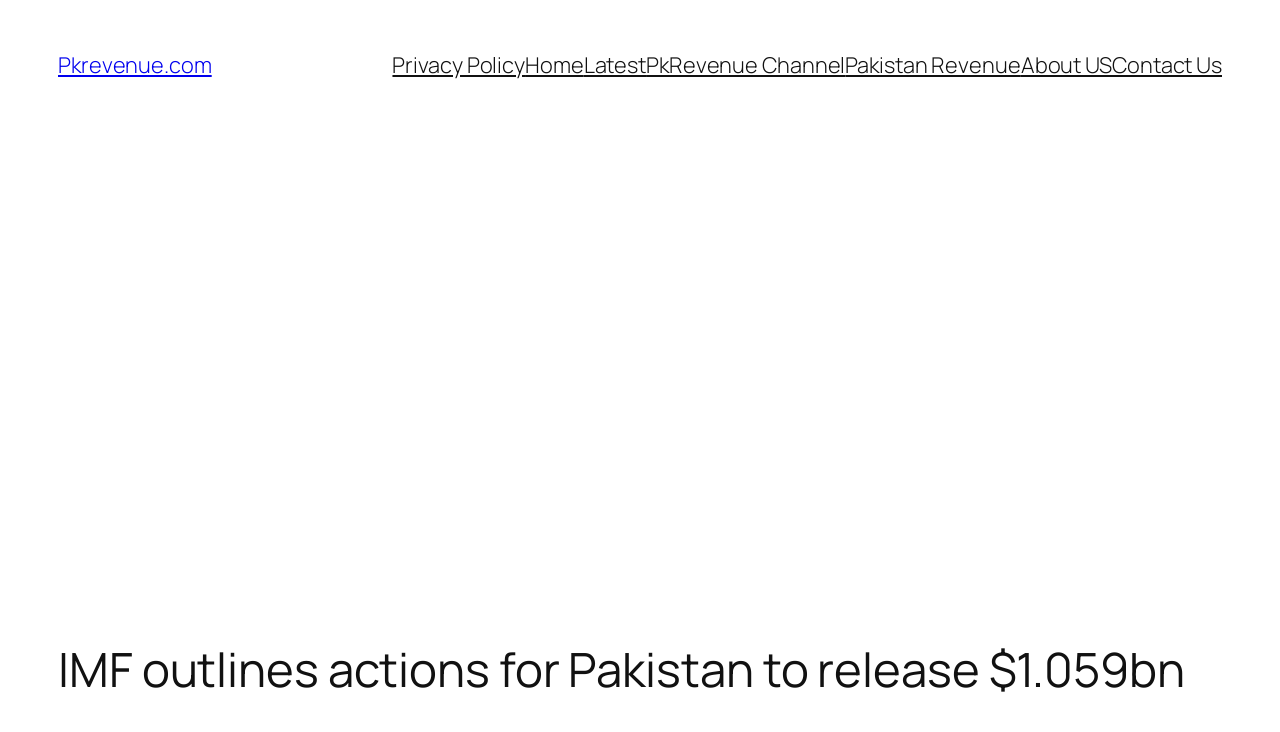

--- FILE ---
content_type: text/html; charset=UTF-8
request_url: https://pkrevenue.com/imf-outlines-actions-for-pakistan-to-release-1-059bn/
body_size: 19751
content:
<!DOCTYPE html>
<html lang="en">
<head>
	<meta charset="UTF-8" />
	<meta name="viewport" content="width=device-width, initial-scale=1" />
<meta name='robots' content='index, follow, max-image-preview:large, max-snippet:-1, max-video-preview:-1' />

	<!-- This site is optimized with the Yoast SEO plugin v26.7 - https://yoast.com/wordpress/plugins/seo/ -->
	<meta name="description" content="The International Monetary Fund (IMF) on Monday outlined prior actions for Pakistan for the release f $1.059 billion under Extended Fund" />
	<link rel="canonical" href="https://pkrevenue.com/imf-outlines-actions-for-pakistan-to-release-1-059bn/" />
	<meta property="og:locale" content="en_US" />
	<meta property="og:type" content="article" />
	<meta property="og:title" content="IMF outlines actions for Pakistan to release $1.059bn" />
	<meta property="og:description" content="The International Monetary Fund (IMF) on Monday outlined prior actions for Pakistan for the release f $1.059 billion under Extended Fund" />
	<meta property="og:url" content="https://pkrevenue.com/imf-outlines-actions-for-pakistan-to-release-1-059bn/" />
	<meta property="og:site_name" content="Pkrevenue.com" />
	<meta property="article:publisher" content="https://web.facebook.com/pkrevenue/" />
	<meta property="article:published_time" content="2021-11-22T04:42:20+00:00" />
	<meta property="article:modified_time" content="2021-11-22T04:42:22+00:00" />
	<meta property="og:image" content="https://pkrevenue.com/wp-content/uploads/2021/03/IMF_02.jpg" />
	<meta property="og:image:width" content="640" />
	<meta property="og:image:height" content="449" />
	<meta property="og:image:type" content="image/jpeg" />
	<meta name="author" content="Faisal Shahnawaz" />
	<meta name="twitter:card" content="summary_large_image" />
	<meta name="twitter:creator" content="@pkrevenue" />
	<meta name="twitter:site" content="@pkrevenue" />
	<meta name="twitter:label1" content="Written by" />
	<meta name="twitter:data1" content="Faisal Shahnawaz" />
	<meta name="twitter:label2" content="Est. reading time" />
	<meta name="twitter:data2" content="6 minutes" />
	<!-- / Yoast SEO plugin. -->


<title>IMF outlines actions for Pakistan to release $1.059bn</title>
<style id='wp-img-auto-sizes-contain-inline-css'>
img:is([sizes=auto i],[sizes^="auto," i]){contain-intrinsic-size:3000px 1500px}
/*# sourceURL=wp-img-auto-sizes-contain-inline-css */
</style>
<style id='wp-block-site-title-inline-css'>
.wp-block-site-title{box-sizing:border-box}.wp-block-site-title :where(a){color:inherit;font-family:inherit;font-size:inherit;font-style:inherit;font-weight:inherit;letter-spacing:inherit;line-height:inherit;text-decoration:inherit}
/*# sourceURL=https://pkrevenue.com/wp-includes/blocks/site-title/style.min.css */
</style>
<style id='wp-block-page-list-inline-css'>
.wp-block-navigation .wp-block-page-list{align-items:var(--navigation-layout-align,initial);background-color:inherit;display:flex;flex-direction:var(--navigation-layout-direction,initial);flex-wrap:var(--navigation-layout-wrap,wrap);justify-content:var(--navigation-layout-justify,initial)}.wp-block-navigation .wp-block-navigation-item{background-color:inherit}.wp-block-page-list{box-sizing:border-box}
/*# sourceURL=https://pkrevenue.com/wp-includes/blocks/page-list/style.min.css */
</style>
<style id='wp-block-navigation-inline-css'>
.wp-block-navigation{position:relative}.wp-block-navigation ul{margin-bottom:0;margin-left:0;margin-top:0;padding-left:0}.wp-block-navigation ul,.wp-block-navigation ul li{list-style:none;padding:0}.wp-block-navigation .wp-block-navigation-item{align-items:center;background-color:inherit;display:flex;position:relative}.wp-block-navigation .wp-block-navigation-item .wp-block-navigation__submenu-container:empty{display:none}.wp-block-navigation .wp-block-navigation-item__content{display:block;z-index:1}.wp-block-navigation .wp-block-navigation-item__content.wp-block-navigation-item__content{color:inherit}.wp-block-navigation.has-text-decoration-underline .wp-block-navigation-item__content,.wp-block-navigation.has-text-decoration-underline .wp-block-navigation-item__content:active,.wp-block-navigation.has-text-decoration-underline .wp-block-navigation-item__content:focus{text-decoration:underline}.wp-block-navigation.has-text-decoration-line-through .wp-block-navigation-item__content,.wp-block-navigation.has-text-decoration-line-through .wp-block-navigation-item__content:active,.wp-block-navigation.has-text-decoration-line-through .wp-block-navigation-item__content:focus{text-decoration:line-through}.wp-block-navigation :where(a),.wp-block-navigation :where(a:active),.wp-block-navigation :where(a:focus){text-decoration:none}.wp-block-navigation .wp-block-navigation__submenu-icon{align-self:center;background-color:inherit;border:none;color:currentColor;display:inline-block;font-size:inherit;height:.6em;line-height:0;margin-left:.25em;padding:0;width:.6em}.wp-block-navigation .wp-block-navigation__submenu-icon svg{display:inline-block;stroke:currentColor;height:inherit;margin-top:.075em;width:inherit}.wp-block-navigation{--navigation-layout-justification-setting:flex-start;--navigation-layout-direction:row;--navigation-layout-wrap:wrap;--navigation-layout-justify:flex-start;--navigation-layout-align:center}.wp-block-navigation.is-vertical{--navigation-layout-direction:column;--navigation-layout-justify:initial;--navigation-layout-align:flex-start}.wp-block-navigation.no-wrap{--navigation-layout-wrap:nowrap}.wp-block-navigation.items-justified-center{--navigation-layout-justification-setting:center;--navigation-layout-justify:center}.wp-block-navigation.items-justified-center.is-vertical{--navigation-layout-align:center}.wp-block-navigation.items-justified-right{--navigation-layout-justification-setting:flex-end;--navigation-layout-justify:flex-end}.wp-block-navigation.items-justified-right.is-vertical{--navigation-layout-align:flex-end}.wp-block-navigation.items-justified-space-between{--navigation-layout-justification-setting:space-between;--navigation-layout-justify:space-between}.wp-block-navigation .has-child .wp-block-navigation__submenu-container{align-items:normal;background-color:inherit;color:inherit;display:flex;flex-direction:column;opacity:0;position:absolute;z-index:2}@media not (prefers-reduced-motion){.wp-block-navigation .has-child .wp-block-navigation__submenu-container{transition:opacity .1s linear}}.wp-block-navigation .has-child .wp-block-navigation__submenu-container{height:0;overflow:hidden;visibility:hidden;width:0}.wp-block-navigation .has-child .wp-block-navigation__submenu-container>.wp-block-navigation-item>.wp-block-navigation-item__content{display:flex;flex-grow:1;padding:.5em 1em}.wp-block-navigation .has-child .wp-block-navigation__submenu-container>.wp-block-navigation-item>.wp-block-navigation-item__content .wp-block-navigation__submenu-icon{margin-left:auto;margin-right:0}.wp-block-navigation .has-child .wp-block-navigation__submenu-container .wp-block-navigation-item__content{margin:0}.wp-block-navigation .has-child .wp-block-navigation__submenu-container{left:-1px;top:100%}@media (min-width:782px){.wp-block-navigation .has-child .wp-block-navigation__submenu-container .wp-block-navigation__submenu-container{left:100%;top:-1px}.wp-block-navigation .has-child .wp-block-navigation__submenu-container .wp-block-navigation__submenu-container:before{background:#0000;content:"";display:block;height:100%;position:absolute;right:100%;width:.5em}.wp-block-navigation .has-child .wp-block-navigation__submenu-container .wp-block-navigation__submenu-icon{margin-right:.25em}.wp-block-navigation .has-child .wp-block-navigation__submenu-container .wp-block-navigation__submenu-icon svg{transform:rotate(-90deg)}}.wp-block-navigation .has-child .wp-block-navigation-submenu__toggle[aria-expanded=true]~.wp-block-navigation__submenu-container,.wp-block-navigation .has-child:not(.open-on-click):hover>.wp-block-navigation__submenu-container,.wp-block-navigation .has-child:not(.open-on-click):not(.open-on-hover-click):focus-within>.wp-block-navigation__submenu-container{height:auto;min-width:200px;opacity:1;overflow:visible;visibility:visible;width:auto}.wp-block-navigation.has-background .has-child .wp-block-navigation__submenu-container{left:0;top:100%}@media (min-width:782px){.wp-block-navigation.has-background .has-child .wp-block-navigation__submenu-container .wp-block-navigation__submenu-container{left:100%;top:0}}.wp-block-navigation-submenu{display:flex;position:relative}.wp-block-navigation-submenu .wp-block-navigation__submenu-icon svg{stroke:currentColor}button.wp-block-navigation-item__content{background-color:initial;border:none;color:currentColor;font-family:inherit;font-size:inherit;font-style:inherit;font-weight:inherit;letter-spacing:inherit;line-height:inherit;text-align:left;text-transform:inherit}.wp-block-navigation-submenu__toggle{cursor:pointer}.wp-block-navigation-submenu__toggle[aria-expanded=true]+.wp-block-navigation__submenu-icon>svg,.wp-block-navigation-submenu__toggle[aria-expanded=true]>svg{transform:rotate(180deg)}.wp-block-navigation-item.open-on-click .wp-block-navigation-submenu__toggle{padding-left:0;padding-right:.85em}.wp-block-navigation-item.open-on-click .wp-block-navigation-submenu__toggle+.wp-block-navigation__submenu-icon{margin-left:-.6em;pointer-events:none}.wp-block-navigation-item.open-on-click button.wp-block-navigation-item__content:not(.wp-block-navigation-submenu__toggle){padding:0}.wp-block-navigation .wp-block-page-list,.wp-block-navigation__container,.wp-block-navigation__responsive-close,.wp-block-navigation__responsive-container,.wp-block-navigation__responsive-container-content,.wp-block-navigation__responsive-dialog{gap:inherit}:where(.wp-block-navigation.has-background .wp-block-navigation-item a:not(.wp-element-button)),:where(.wp-block-navigation.has-background .wp-block-navigation-submenu a:not(.wp-element-button)){padding:.5em 1em}:where(.wp-block-navigation .wp-block-navigation__submenu-container .wp-block-navigation-item a:not(.wp-element-button)),:where(.wp-block-navigation .wp-block-navigation__submenu-container .wp-block-navigation-submenu a:not(.wp-element-button)),:where(.wp-block-navigation .wp-block-navigation__submenu-container .wp-block-navigation-submenu button.wp-block-navigation-item__content),:where(.wp-block-navigation .wp-block-navigation__submenu-container .wp-block-pages-list__item button.wp-block-navigation-item__content){padding:.5em 1em}.wp-block-navigation.items-justified-right .wp-block-navigation__container .has-child .wp-block-navigation__submenu-container,.wp-block-navigation.items-justified-right .wp-block-page-list>.has-child .wp-block-navigation__submenu-container,.wp-block-navigation.items-justified-space-between .wp-block-page-list>.has-child:last-child .wp-block-navigation__submenu-container,.wp-block-navigation.items-justified-space-between>.wp-block-navigation__container>.has-child:last-child .wp-block-navigation__submenu-container{left:auto;right:0}.wp-block-navigation.items-justified-right .wp-block-navigation__container .has-child .wp-block-navigation__submenu-container .wp-block-navigation__submenu-container,.wp-block-navigation.items-justified-right .wp-block-page-list>.has-child .wp-block-navigation__submenu-container .wp-block-navigation__submenu-container,.wp-block-navigation.items-justified-space-between .wp-block-page-list>.has-child:last-child .wp-block-navigation__submenu-container .wp-block-navigation__submenu-container,.wp-block-navigation.items-justified-space-between>.wp-block-navigation__container>.has-child:last-child .wp-block-navigation__submenu-container .wp-block-navigation__submenu-container{left:-1px;right:-1px}@media (min-width:782px){.wp-block-navigation.items-justified-right .wp-block-navigation__container .has-child .wp-block-navigation__submenu-container .wp-block-navigation__submenu-container,.wp-block-navigation.items-justified-right .wp-block-page-list>.has-child .wp-block-navigation__submenu-container .wp-block-navigation__submenu-container,.wp-block-navigation.items-justified-space-between .wp-block-page-list>.has-child:last-child .wp-block-navigation__submenu-container .wp-block-navigation__submenu-container,.wp-block-navigation.items-justified-space-between>.wp-block-navigation__container>.has-child:last-child .wp-block-navigation__submenu-container .wp-block-navigation__submenu-container{left:auto;right:100%}}.wp-block-navigation:not(.has-background) .wp-block-navigation__submenu-container{background-color:#fff;border:1px solid #00000026}.wp-block-navigation.has-background .wp-block-navigation__submenu-container{background-color:inherit}.wp-block-navigation:not(.has-text-color) .wp-block-navigation__submenu-container{color:#000}.wp-block-navigation__container{align-items:var(--navigation-layout-align,initial);display:flex;flex-direction:var(--navigation-layout-direction,initial);flex-wrap:var(--navigation-layout-wrap,wrap);justify-content:var(--navigation-layout-justify,initial);list-style:none;margin:0;padding-left:0}.wp-block-navigation__container .is-responsive{display:none}.wp-block-navigation__container:only-child,.wp-block-page-list:only-child{flex-grow:1}@keyframes overlay-menu__fade-in-animation{0%{opacity:0;transform:translateY(.5em)}to{opacity:1;transform:translateY(0)}}.wp-block-navigation__responsive-container{bottom:0;display:none;left:0;position:fixed;right:0;top:0}.wp-block-navigation__responsive-container :where(.wp-block-navigation-item a){color:inherit}.wp-block-navigation__responsive-container .wp-block-navigation__responsive-container-content{align-items:var(--navigation-layout-align,initial);display:flex;flex-direction:var(--navigation-layout-direction,initial);flex-wrap:var(--navigation-layout-wrap,wrap);justify-content:var(--navigation-layout-justify,initial)}.wp-block-navigation__responsive-container:not(.is-menu-open.is-menu-open){background-color:inherit!important;color:inherit!important}.wp-block-navigation__responsive-container.is-menu-open{background-color:inherit;display:flex;flex-direction:column}@media not (prefers-reduced-motion){.wp-block-navigation__responsive-container.is-menu-open{animation:overlay-menu__fade-in-animation .1s ease-out;animation-fill-mode:forwards}}.wp-block-navigation__responsive-container.is-menu-open{overflow:auto;padding:clamp(1rem,var(--wp--style--root--padding-top),20rem) clamp(1rem,var(--wp--style--root--padding-right),20rem) clamp(1rem,var(--wp--style--root--padding-bottom),20rem) clamp(1rem,var(--wp--style--root--padding-left),20rem);z-index:100000}.wp-block-navigation__responsive-container.is-menu-open .wp-block-navigation__responsive-container-content{align-items:var(--navigation-layout-justification-setting,inherit);display:flex;flex-direction:column;flex-wrap:nowrap;overflow:visible;padding-top:calc(2rem + 24px)}.wp-block-navigation__responsive-container.is-menu-open .wp-block-navigation__responsive-container-content,.wp-block-navigation__responsive-container.is-menu-open .wp-block-navigation__responsive-container-content .wp-block-navigation__container,.wp-block-navigation__responsive-container.is-menu-open .wp-block-navigation__responsive-container-content .wp-block-page-list{justify-content:flex-start}.wp-block-navigation__responsive-container.is-menu-open .wp-block-navigation__responsive-container-content .wp-block-navigation__submenu-icon{display:none}.wp-block-navigation__responsive-container.is-menu-open .wp-block-navigation__responsive-container-content .has-child .wp-block-navigation__submenu-container{border:none;height:auto;min-width:200px;opacity:1;overflow:initial;padding-left:2rem;padding-right:2rem;position:static;visibility:visible;width:auto}.wp-block-navigation__responsive-container.is-menu-open .wp-block-navigation__responsive-container-content .wp-block-navigation__container,.wp-block-navigation__responsive-container.is-menu-open .wp-block-navigation__responsive-container-content .wp-block-navigation__submenu-container{gap:inherit}.wp-block-navigation__responsive-container.is-menu-open .wp-block-navigation__responsive-container-content .wp-block-navigation__submenu-container{padding-top:var(--wp--style--block-gap,2em)}.wp-block-navigation__responsive-container.is-menu-open .wp-block-navigation__responsive-container-content .wp-block-navigation-item__content{padding:0}.wp-block-navigation__responsive-container.is-menu-open .wp-block-navigation__responsive-container-content .wp-block-navigation-item,.wp-block-navigation__responsive-container.is-menu-open .wp-block-navigation__responsive-container-content .wp-block-navigation__container,.wp-block-navigation__responsive-container.is-menu-open .wp-block-navigation__responsive-container-content .wp-block-page-list{align-items:var(--navigation-layout-justification-setting,initial);display:flex;flex-direction:column}.wp-block-navigation__responsive-container.is-menu-open .wp-block-navigation-item,.wp-block-navigation__responsive-container.is-menu-open .wp-block-navigation-item .wp-block-navigation__submenu-container,.wp-block-navigation__responsive-container.is-menu-open .wp-block-navigation__container,.wp-block-navigation__responsive-container.is-menu-open .wp-block-page-list{background:#0000!important;color:inherit!important}.wp-block-navigation__responsive-container.is-menu-open .wp-block-navigation__submenu-container.wp-block-navigation__submenu-container.wp-block-navigation__submenu-container.wp-block-navigation__submenu-container{left:auto;right:auto}@media (min-width:600px){.wp-block-navigation__responsive-container:not(.hidden-by-default):not(.is-menu-open){background-color:inherit;display:block;position:relative;width:100%;z-index:auto}.wp-block-navigation__responsive-container:not(.hidden-by-default):not(.is-menu-open) .wp-block-navigation__responsive-container-close{display:none}.wp-block-navigation__responsive-container.is-menu-open .wp-block-navigation__submenu-container.wp-block-navigation__submenu-container.wp-block-navigation__submenu-container.wp-block-navigation__submenu-container{left:0}}.wp-block-navigation:not(.has-background) .wp-block-navigation__responsive-container.is-menu-open{background-color:#fff}.wp-block-navigation:not(.has-text-color) .wp-block-navigation__responsive-container.is-menu-open{color:#000}.wp-block-navigation__toggle_button_label{font-size:1rem;font-weight:700}.wp-block-navigation__responsive-container-close,.wp-block-navigation__responsive-container-open{background:#0000;border:none;color:currentColor;cursor:pointer;margin:0;padding:0;text-transform:inherit;vertical-align:middle}.wp-block-navigation__responsive-container-close svg,.wp-block-navigation__responsive-container-open svg{fill:currentColor;display:block;height:24px;pointer-events:none;width:24px}.wp-block-navigation__responsive-container-open{display:flex}.wp-block-navigation__responsive-container-open.wp-block-navigation__responsive-container-open.wp-block-navigation__responsive-container-open{font-family:inherit;font-size:inherit;font-weight:inherit}@media (min-width:600px){.wp-block-navigation__responsive-container-open:not(.always-shown){display:none}}.wp-block-navigation__responsive-container-close{position:absolute;right:0;top:0;z-index:2}.wp-block-navigation__responsive-container-close.wp-block-navigation__responsive-container-close.wp-block-navigation__responsive-container-close{font-family:inherit;font-size:inherit;font-weight:inherit}.wp-block-navigation__responsive-close{width:100%}.has-modal-open .wp-block-navigation__responsive-close{margin-left:auto;margin-right:auto;max-width:var(--wp--style--global--wide-size,100%)}.wp-block-navigation__responsive-close:focus{outline:none}.is-menu-open .wp-block-navigation__responsive-close,.is-menu-open .wp-block-navigation__responsive-container-content,.is-menu-open .wp-block-navigation__responsive-dialog{box-sizing:border-box}.wp-block-navigation__responsive-dialog{position:relative}.has-modal-open .admin-bar .is-menu-open .wp-block-navigation__responsive-dialog{margin-top:46px}@media (min-width:782px){.has-modal-open .admin-bar .is-menu-open .wp-block-navigation__responsive-dialog{margin-top:32px}}html.has-modal-open{overflow:hidden}
/*# sourceURL=https://pkrevenue.com/wp-includes/blocks/navigation/style.min.css */
</style>
<style id='wp-block-group-inline-css'>
.wp-block-group{box-sizing:border-box}:where(.wp-block-group.wp-block-group-is-layout-constrained){position:relative}
/*# sourceURL=https://pkrevenue.com/wp-includes/blocks/group/style.min.css */
</style>
<style id='wp-block-post-title-inline-css'>
.wp-block-post-title{box-sizing:border-box;word-break:break-word}.wp-block-post-title :where(a){display:inline-block;font-family:inherit;font-size:inherit;font-style:inherit;font-weight:inherit;letter-spacing:inherit;line-height:inherit;text-decoration:inherit}
/*# sourceURL=https://pkrevenue.com/wp-includes/blocks/post-title/style.min.css */
</style>
<style id='wp-block-post-featured-image-inline-css'>
.wp-block-post-featured-image{margin-left:0;margin-right:0}.wp-block-post-featured-image a{display:block;height:100%}.wp-block-post-featured-image :where(img){box-sizing:border-box;height:auto;max-width:100%;vertical-align:bottom;width:100%}.wp-block-post-featured-image.alignfull img,.wp-block-post-featured-image.alignwide img{width:100%}.wp-block-post-featured-image .wp-block-post-featured-image__overlay.has-background-dim{background-color:#000;inset:0;position:absolute}.wp-block-post-featured-image{position:relative}.wp-block-post-featured-image .wp-block-post-featured-image__overlay.has-background-gradient{background-color:initial}.wp-block-post-featured-image .wp-block-post-featured-image__overlay.has-background-dim-0{opacity:0}.wp-block-post-featured-image .wp-block-post-featured-image__overlay.has-background-dim-10{opacity:.1}.wp-block-post-featured-image .wp-block-post-featured-image__overlay.has-background-dim-20{opacity:.2}.wp-block-post-featured-image .wp-block-post-featured-image__overlay.has-background-dim-30{opacity:.3}.wp-block-post-featured-image .wp-block-post-featured-image__overlay.has-background-dim-40{opacity:.4}.wp-block-post-featured-image .wp-block-post-featured-image__overlay.has-background-dim-50{opacity:.5}.wp-block-post-featured-image .wp-block-post-featured-image__overlay.has-background-dim-60{opacity:.6}.wp-block-post-featured-image .wp-block-post-featured-image__overlay.has-background-dim-70{opacity:.7}.wp-block-post-featured-image .wp-block-post-featured-image__overlay.has-background-dim-80{opacity:.8}.wp-block-post-featured-image .wp-block-post-featured-image__overlay.has-background-dim-90{opacity:.9}.wp-block-post-featured-image .wp-block-post-featured-image__overlay.has-background-dim-100{opacity:1}.wp-block-post-featured-image:where(.alignleft,.alignright){width:100%}
/*# sourceURL=https://pkrevenue.com/wp-includes/blocks/post-featured-image/style.min.css */
</style>
<style id='wp-block-paragraph-inline-css'>
.is-small-text{font-size:.875em}.is-regular-text{font-size:1em}.is-large-text{font-size:2.25em}.is-larger-text{font-size:3em}.has-drop-cap:not(:focus):first-letter{float:left;font-size:8.4em;font-style:normal;font-weight:100;line-height:.68;margin:.05em .1em 0 0;text-transform:uppercase}body.rtl .has-drop-cap:not(:focus):first-letter{float:none;margin-left:.1em}p.has-drop-cap.has-background{overflow:hidden}:root :where(p.has-background){padding:1.25em 2.375em}:where(p.has-text-color:not(.has-link-color)) a{color:inherit}p.has-text-align-left[style*="writing-mode:vertical-lr"],p.has-text-align-right[style*="writing-mode:vertical-rl"]{rotate:180deg}
/*# sourceURL=https://pkrevenue.com/wp-includes/blocks/paragraph/style.min.css */
</style>
<style id='wp-block-post-author-name-inline-css'>
.wp-block-post-author-name{box-sizing:border-box}
/*# sourceURL=https://pkrevenue.com/wp-includes/blocks/post-author-name/style.min.css */
</style>
<style id='wp-block-post-terms-inline-css'>
.wp-block-post-terms{box-sizing:border-box}.wp-block-post-terms .wp-block-post-terms__separator{white-space:pre-wrap}
/*# sourceURL=https://pkrevenue.com/wp-includes/blocks/post-terms/style.min.css */
</style>
<style id='wp-block-post-content-inline-css'>
.wp-block-post-content{display:flow-root}
/*# sourceURL=https://pkrevenue.com/wp-includes/blocks/post-content/style.min.css */
</style>
<style id='wp-block-post-navigation-link-inline-css'>
.wp-block-post-navigation-link .wp-block-post-navigation-link__arrow-previous{display:inline-block;margin-right:1ch}.wp-block-post-navigation-link .wp-block-post-navigation-link__arrow-previous:not(.is-arrow-chevron){transform:scaleX(1)}.wp-block-post-navigation-link .wp-block-post-navigation-link__arrow-next{display:inline-block;margin-left:1ch}.wp-block-post-navigation-link .wp-block-post-navigation-link__arrow-next:not(.is-arrow-chevron){transform:scaleX(1)}.wp-block-post-navigation-link.has-text-align-left[style*="writing-mode: vertical-lr"],.wp-block-post-navigation-link.has-text-align-right[style*="writing-mode: vertical-rl"]{rotate:180deg}
/*# sourceURL=https://pkrevenue.com/wp-includes/blocks/post-navigation-link/style.min.css */
</style>
<style id='wp-block-heading-inline-css'>
h1:where(.wp-block-heading).has-background,h2:where(.wp-block-heading).has-background,h3:where(.wp-block-heading).has-background,h4:where(.wp-block-heading).has-background,h5:where(.wp-block-heading).has-background,h6:where(.wp-block-heading).has-background{padding:1.25em 2.375em}h1.has-text-align-left[style*=writing-mode]:where([style*=vertical-lr]),h1.has-text-align-right[style*=writing-mode]:where([style*=vertical-rl]),h2.has-text-align-left[style*=writing-mode]:where([style*=vertical-lr]),h2.has-text-align-right[style*=writing-mode]:where([style*=vertical-rl]),h3.has-text-align-left[style*=writing-mode]:where([style*=vertical-lr]),h3.has-text-align-right[style*=writing-mode]:where([style*=vertical-rl]),h4.has-text-align-left[style*=writing-mode]:where([style*=vertical-lr]),h4.has-text-align-right[style*=writing-mode]:where([style*=vertical-rl]),h5.has-text-align-left[style*=writing-mode]:where([style*=vertical-lr]),h5.has-text-align-right[style*=writing-mode]:where([style*=vertical-rl]),h6.has-text-align-left[style*=writing-mode]:where([style*=vertical-lr]),h6.has-text-align-right[style*=writing-mode]:where([style*=vertical-rl]){rotate:180deg}
/*# sourceURL=https://pkrevenue.com/wp-includes/blocks/heading/style.min.css */
</style>
<style id='wp-block-post-date-inline-css'>
.wp-block-post-date{box-sizing:border-box}
/*# sourceURL=https://pkrevenue.com/wp-includes/blocks/post-date/style.min.css */
</style>
<style id='wp-block-post-template-inline-css'>
.wp-block-post-template{box-sizing:border-box;list-style:none;margin-bottom:0;margin-top:0;max-width:100%;padding:0}.wp-block-post-template.is-flex-container{display:flex;flex-direction:row;flex-wrap:wrap;gap:1.25em}.wp-block-post-template.is-flex-container>li{margin:0;width:100%}@media (min-width:600px){.wp-block-post-template.is-flex-container.is-flex-container.columns-2>li{width:calc(50% - .625em)}.wp-block-post-template.is-flex-container.is-flex-container.columns-3>li{width:calc(33.33333% - .83333em)}.wp-block-post-template.is-flex-container.is-flex-container.columns-4>li{width:calc(25% - .9375em)}.wp-block-post-template.is-flex-container.is-flex-container.columns-5>li{width:calc(20% - 1em)}.wp-block-post-template.is-flex-container.is-flex-container.columns-6>li{width:calc(16.66667% - 1.04167em)}}@media (max-width:600px){.wp-block-post-template-is-layout-grid.wp-block-post-template-is-layout-grid.wp-block-post-template-is-layout-grid.wp-block-post-template-is-layout-grid{grid-template-columns:1fr}}.wp-block-post-template-is-layout-constrained>li>.alignright,.wp-block-post-template-is-layout-flow>li>.alignright{float:right;margin-inline-end:0;margin-inline-start:2em}.wp-block-post-template-is-layout-constrained>li>.alignleft,.wp-block-post-template-is-layout-flow>li>.alignleft{float:left;margin-inline-end:2em;margin-inline-start:0}.wp-block-post-template-is-layout-constrained>li>.aligncenter,.wp-block-post-template-is-layout-flow>li>.aligncenter{margin-inline-end:auto;margin-inline-start:auto}
/*# sourceURL=https://pkrevenue.com/wp-includes/blocks/post-template/style.min.css */
</style>
<style id='wp-block-site-tagline-inline-css'>
.wp-block-site-tagline{box-sizing:border-box}
/*# sourceURL=https://pkrevenue.com/wp-includes/blocks/site-tagline/style.min.css */
</style>
<style id='wp-block-spacer-inline-css'>
.wp-block-spacer{clear:both}
/*# sourceURL=https://pkrevenue.com/wp-includes/blocks/spacer/style.min.css */
</style>
<style id='wp-block-columns-inline-css'>
.wp-block-columns{box-sizing:border-box;display:flex;flex-wrap:wrap!important}@media (min-width:782px){.wp-block-columns{flex-wrap:nowrap!important}}.wp-block-columns{align-items:normal!important}.wp-block-columns.are-vertically-aligned-top{align-items:flex-start}.wp-block-columns.are-vertically-aligned-center{align-items:center}.wp-block-columns.are-vertically-aligned-bottom{align-items:flex-end}@media (max-width:781px){.wp-block-columns:not(.is-not-stacked-on-mobile)>.wp-block-column{flex-basis:100%!important}}@media (min-width:782px){.wp-block-columns:not(.is-not-stacked-on-mobile)>.wp-block-column{flex-basis:0;flex-grow:1}.wp-block-columns:not(.is-not-stacked-on-mobile)>.wp-block-column[style*=flex-basis]{flex-grow:0}}.wp-block-columns.is-not-stacked-on-mobile{flex-wrap:nowrap!important}.wp-block-columns.is-not-stacked-on-mobile>.wp-block-column{flex-basis:0;flex-grow:1}.wp-block-columns.is-not-stacked-on-mobile>.wp-block-column[style*=flex-basis]{flex-grow:0}:where(.wp-block-columns){margin-bottom:1.75em}:where(.wp-block-columns.has-background){padding:1.25em 2.375em}.wp-block-column{flex-grow:1;min-width:0;overflow-wrap:break-word;word-break:break-word}.wp-block-column.is-vertically-aligned-top{align-self:flex-start}.wp-block-column.is-vertically-aligned-center{align-self:center}.wp-block-column.is-vertically-aligned-bottom{align-self:flex-end}.wp-block-column.is-vertically-aligned-stretch{align-self:stretch}.wp-block-column.is-vertically-aligned-bottom,.wp-block-column.is-vertically-aligned-center,.wp-block-column.is-vertically-aligned-top{width:100%}
/*# sourceURL=https://pkrevenue.com/wp-includes/blocks/columns/style.min.css */
</style>
<style id='wp-block-categories-inline-css'>
.wp-block-categories{box-sizing:border-box}.wp-block-categories.alignleft{margin-right:2em}.wp-block-categories.alignright{margin-left:2em}.wp-block-categories.wp-block-categories-dropdown.aligncenter{text-align:center}.wp-block-categories .wp-block-categories__label{display:block;width:100%}
/*# sourceURL=https://pkrevenue.com/wp-includes/blocks/categories/style.min.css */
</style>
<style id='wp-block-navigation-link-inline-css'>
.wp-block-navigation .wp-block-navigation-item__label{overflow-wrap:break-word}.wp-block-navigation .wp-block-navigation-item__description{display:none}.link-ui-tools{outline:1px solid #f0f0f0;padding:8px}.link-ui-block-inserter{padding-top:8px}.link-ui-block-inserter__back{margin-left:8px;text-transform:uppercase}
/*# sourceURL=https://pkrevenue.com/wp-includes/blocks/navigation-link/style.min.css */
</style>
<style id='wp-block-library-inline-css'>
:root{--wp-block-synced-color:#7a00df;--wp-block-synced-color--rgb:122,0,223;--wp-bound-block-color:var(--wp-block-synced-color);--wp-editor-canvas-background:#ddd;--wp-admin-theme-color:#007cba;--wp-admin-theme-color--rgb:0,124,186;--wp-admin-theme-color-darker-10:#006ba1;--wp-admin-theme-color-darker-10--rgb:0,107,160.5;--wp-admin-theme-color-darker-20:#005a87;--wp-admin-theme-color-darker-20--rgb:0,90,135;--wp-admin-border-width-focus:2px}@media (min-resolution:192dpi){:root{--wp-admin-border-width-focus:1.5px}}.wp-element-button{cursor:pointer}:root .has-very-light-gray-background-color{background-color:#eee}:root .has-very-dark-gray-background-color{background-color:#313131}:root .has-very-light-gray-color{color:#eee}:root .has-very-dark-gray-color{color:#313131}:root .has-vivid-green-cyan-to-vivid-cyan-blue-gradient-background{background:linear-gradient(135deg,#00d084,#0693e3)}:root .has-purple-crush-gradient-background{background:linear-gradient(135deg,#34e2e4,#4721fb 50%,#ab1dfe)}:root .has-hazy-dawn-gradient-background{background:linear-gradient(135deg,#faaca8,#dad0ec)}:root .has-subdued-olive-gradient-background{background:linear-gradient(135deg,#fafae1,#67a671)}:root .has-atomic-cream-gradient-background{background:linear-gradient(135deg,#fdd79a,#004a59)}:root .has-nightshade-gradient-background{background:linear-gradient(135deg,#330968,#31cdcf)}:root .has-midnight-gradient-background{background:linear-gradient(135deg,#020381,#2874fc)}:root{--wp--preset--font-size--normal:16px;--wp--preset--font-size--huge:42px}.has-regular-font-size{font-size:1em}.has-larger-font-size{font-size:2.625em}.has-normal-font-size{font-size:var(--wp--preset--font-size--normal)}.has-huge-font-size{font-size:var(--wp--preset--font-size--huge)}.has-text-align-center{text-align:center}.has-text-align-left{text-align:left}.has-text-align-right{text-align:right}.has-fit-text{white-space:nowrap!important}#end-resizable-editor-section{display:none}.aligncenter{clear:both}.items-justified-left{justify-content:flex-start}.items-justified-center{justify-content:center}.items-justified-right{justify-content:flex-end}.items-justified-space-between{justify-content:space-between}.screen-reader-text{border:0;clip-path:inset(50%);height:1px;margin:-1px;overflow:hidden;padding:0;position:absolute;width:1px;word-wrap:normal!important}.screen-reader-text:focus{background-color:#ddd;clip-path:none;color:#444;display:block;font-size:1em;height:auto;left:5px;line-height:normal;padding:15px 23px 14px;text-decoration:none;top:5px;width:auto;z-index:100000}html :where(.has-border-color){border-style:solid}html :where([style*=border-top-color]){border-top-style:solid}html :where([style*=border-right-color]){border-right-style:solid}html :where([style*=border-bottom-color]){border-bottom-style:solid}html :where([style*=border-left-color]){border-left-style:solid}html :where([style*=border-width]){border-style:solid}html :where([style*=border-top-width]){border-top-style:solid}html :where([style*=border-right-width]){border-right-style:solid}html :where([style*=border-bottom-width]){border-bottom-style:solid}html :where([style*=border-left-width]){border-left-style:solid}html :where(img[class*=wp-image-]){height:auto;max-width:100%}:where(figure){margin:0 0 1em}html :where(.is-position-sticky){--wp-admin--admin-bar--position-offset:var(--wp-admin--admin-bar--height,0px)}@media screen and (max-width:600px){html :where(.is-position-sticky){--wp-admin--admin-bar--position-offset:0px}}
/*# sourceURL=/wp-includes/css/dist/block-library/common.min.css */
</style>
<style id='global-styles-inline-css'>
:root{--wp--preset--aspect-ratio--square: 1;--wp--preset--aspect-ratio--4-3: 4/3;--wp--preset--aspect-ratio--3-4: 3/4;--wp--preset--aspect-ratio--3-2: 3/2;--wp--preset--aspect-ratio--2-3: 2/3;--wp--preset--aspect-ratio--16-9: 16/9;--wp--preset--aspect-ratio--9-16: 9/16;--wp--preset--color--black: #000000;--wp--preset--color--cyan-bluish-gray: #abb8c3;--wp--preset--color--white: #ffffff;--wp--preset--color--pale-pink: #f78da7;--wp--preset--color--vivid-red: #cf2e2e;--wp--preset--color--luminous-vivid-orange: #ff6900;--wp--preset--color--luminous-vivid-amber: #fcb900;--wp--preset--color--light-green-cyan: #7bdcb5;--wp--preset--color--vivid-green-cyan: #00d084;--wp--preset--color--pale-cyan-blue: #8ed1fc;--wp--preset--color--vivid-cyan-blue: #0693e3;--wp--preset--color--vivid-purple: #9b51e0;--wp--preset--color--base: #FFFFFF;--wp--preset--color--contrast: #111111;--wp--preset--color--accent-1: #FFEE58;--wp--preset--color--accent-2: #F6CFF4;--wp--preset--color--accent-3: #503AA8;--wp--preset--color--accent-4: #686868;--wp--preset--color--accent-5: #FBFAF3;--wp--preset--color--accent-6: color-mix(in srgb, currentColor 20%, transparent);--wp--preset--gradient--vivid-cyan-blue-to-vivid-purple: linear-gradient(135deg,rgb(6,147,227) 0%,rgb(155,81,224) 100%);--wp--preset--gradient--light-green-cyan-to-vivid-green-cyan: linear-gradient(135deg,rgb(122,220,180) 0%,rgb(0,208,130) 100%);--wp--preset--gradient--luminous-vivid-amber-to-luminous-vivid-orange: linear-gradient(135deg,rgb(252,185,0) 0%,rgb(255,105,0) 100%);--wp--preset--gradient--luminous-vivid-orange-to-vivid-red: linear-gradient(135deg,rgb(255,105,0) 0%,rgb(207,46,46) 100%);--wp--preset--gradient--very-light-gray-to-cyan-bluish-gray: linear-gradient(135deg,rgb(238,238,238) 0%,rgb(169,184,195) 100%);--wp--preset--gradient--cool-to-warm-spectrum: linear-gradient(135deg,rgb(74,234,220) 0%,rgb(151,120,209) 20%,rgb(207,42,186) 40%,rgb(238,44,130) 60%,rgb(251,105,98) 80%,rgb(254,248,76) 100%);--wp--preset--gradient--blush-light-purple: linear-gradient(135deg,rgb(255,206,236) 0%,rgb(152,150,240) 100%);--wp--preset--gradient--blush-bordeaux: linear-gradient(135deg,rgb(254,205,165) 0%,rgb(254,45,45) 50%,rgb(107,0,62) 100%);--wp--preset--gradient--luminous-dusk: linear-gradient(135deg,rgb(255,203,112) 0%,rgb(199,81,192) 50%,rgb(65,88,208) 100%);--wp--preset--gradient--pale-ocean: linear-gradient(135deg,rgb(255,245,203) 0%,rgb(182,227,212) 50%,rgb(51,167,181) 100%);--wp--preset--gradient--electric-grass: linear-gradient(135deg,rgb(202,248,128) 0%,rgb(113,206,126) 100%);--wp--preset--gradient--midnight: linear-gradient(135deg,rgb(2,3,129) 0%,rgb(40,116,252) 100%);--wp--preset--font-size--small: 0.875rem;--wp--preset--font-size--medium: clamp(1rem, 1rem + ((1vw - 0.2rem) * 0.196), 1.125rem);--wp--preset--font-size--large: clamp(1.125rem, 1.125rem + ((1vw - 0.2rem) * 0.392), 1.375rem);--wp--preset--font-size--x-large: clamp(1.75rem, 1.75rem + ((1vw - 0.2rem) * 0.392), 2rem);--wp--preset--font-size--xx-large: clamp(2.15rem, 2.15rem + ((1vw - 0.2rem) * 1.333), 3rem);--wp--preset--font-family--manrope: Manrope, sans-serif;--wp--preset--font-family--fira-code: "Fira Code", monospace;--wp--preset--spacing--20: 10px;--wp--preset--spacing--30: 20px;--wp--preset--spacing--40: 30px;--wp--preset--spacing--50: clamp(30px, 5vw, 50px);--wp--preset--spacing--60: clamp(30px, 7vw, 70px);--wp--preset--spacing--70: clamp(50px, 7vw, 90px);--wp--preset--spacing--80: clamp(70px, 10vw, 140px);--wp--preset--shadow--natural: 6px 6px 9px rgba(0, 0, 0, 0.2);--wp--preset--shadow--deep: 12px 12px 50px rgba(0, 0, 0, 0.4);--wp--preset--shadow--sharp: 6px 6px 0px rgba(0, 0, 0, 0.2);--wp--preset--shadow--outlined: 6px 6px 0px -3px rgb(255, 255, 255), 6px 6px rgb(0, 0, 0);--wp--preset--shadow--crisp: 6px 6px 0px rgb(0, 0, 0);}:root { --wp--style--global--content-size: 645px;--wp--style--global--wide-size: 1340px; }:where(body) { margin: 0; }.wp-site-blocks { padding-top: var(--wp--style--root--padding-top); padding-bottom: var(--wp--style--root--padding-bottom); }.has-global-padding { padding-right: var(--wp--style--root--padding-right); padding-left: var(--wp--style--root--padding-left); }.has-global-padding > .alignfull { margin-right: calc(var(--wp--style--root--padding-right) * -1); margin-left: calc(var(--wp--style--root--padding-left) * -1); }.has-global-padding :where(:not(.alignfull.is-layout-flow) > .has-global-padding:not(.wp-block-block, .alignfull)) { padding-right: 0; padding-left: 0; }.has-global-padding :where(:not(.alignfull.is-layout-flow) > .has-global-padding:not(.wp-block-block, .alignfull)) > .alignfull { margin-left: 0; margin-right: 0; }.wp-site-blocks > .alignleft { float: left; margin-right: 2em; }.wp-site-blocks > .alignright { float: right; margin-left: 2em; }.wp-site-blocks > .aligncenter { justify-content: center; margin-left: auto; margin-right: auto; }:where(.wp-site-blocks) > * { margin-block-start: 1.2rem; margin-block-end: 0; }:where(.wp-site-blocks) > :first-child { margin-block-start: 0; }:where(.wp-site-blocks) > :last-child { margin-block-end: 0; }:root { --wp--style--block-gap: 1.2rem; }:root :where(.is-layout-flow) > :first-child{margin-block-start: 0;}:root :where(.is-layout-flow) > :last-child{margin-block-end: 0;}:root :where(.is-layout-flow) > *{margin-block-start: 1.2rem;margin-block-end: 0;}:root :where(.is-layout-constrained) > :first-child{margin-block-start: 0;}:root :where(.is-layout-constrained) > :last-child{margin-block-end: 0;}:root :where(.is-layout-constrained) > *{margin-block-start: 1.2rem;margin-block-end: 0;}:root :where(.is-layout-flex){gap: 1.2rem;}:root :where(.is-layout-grid){gap: 1.2rem;}.is-layout-flow > .alignleft{float: left;margin-inline-start: 0;margin-inline-end: 2em;}.is-layout-flow > .alignright{float: right;margin-inline-start: 2em;margin-inline-end: 0;}.is-layout-flow > .aligncenter{margin-left: auto !important;margin-right: auto !important;}.is-layout-constrained > .alignleft{float: left;margin-inline-start: 0;margin-inline-end: 2em;}.is-layout-constrained > .alignright{float: right;margin-inline-start: 2em;margin-inline-end: 0;}.is-layout-constrained > .aligncenter{margin-left: auto !important;margin-right: auto !important;}.is-layout-constrained > :where(:not(.alignleft):not(.alignright):not(.alignfull)){max-width: var(--wp--style--global--content-size);margin-left: auto !important;margin-right: auto !important;}.is-layout-constrained > .alignwide{max-width: var(--wp--style--global--wide-size);}body .is-layout-flex{display: flex;}.is-layout-flex{flex-wrap: wrap;align-items: center;}.is-layout-flex > :is(*, div){margin: 0;}body .is-layout-grid{display: grid;}.is-layout-grid > :is(*, div){margin: 0;}body{background-color: var(--wp--preset--color--base);color: var(--wp--preset--color--contrast);font-family: var(--wp--preset--font-family--manrope);font-size: var(--wp--preset--font-size--large);font-weight: 300;letter-spacing: -0.1px;line-height: 1.4;--wp--style--root--padding-top: 0px;--wp--style--root--padding-right: var(--wp--preset--spacing--50);--wp--style--root--padding-bottom: 0px;--wp--style--root--padding-left: var(--wp--preset--spacing--50);}a:where(:not(.wp-element-button)){color: currentColor;text-decoration: underline;}:root :where(a:where(:not(.wp-element-button)):hover){text-decoration: none;}h1, h2, h3, h4, h5, h6{font-weight: 400;letter-spacing: -0.1px;line-height: 1.125;}h1{font-size: var(--wp--preset--font-size--xx-large);}h2{font-size: var(--wp--preset--font-size--x-large);}h3{font-size: var(--wp--preset--font-size--large);}h4{font-size: var(--wp--preset--font-size--medium);}h5{font-size: var(--wp--preset--font-size--small);letter-spacing: 0.5px;}h6{font-size: var(--wp--preset--font-size--small);font-weight: 700;letter-spacing: 1.4px;text-transform: uppercase;}:root :where(.wp-element-button, .wp-block-button__link){background-color: var(--wp--preset--color--contrast);border-width: 0;color: var(--wp--preset--color--base);font-family: inherit;font-size: var(--wp--preset--font-size--medium);font-style: inherit;font-weight: inherit;letter-spacing: inherit;line-height: inherit;padding-top: 1rem;padding-right: 2.25rem;padding-bottom: 1rem;padding-left: 2.25rem;text-decoration: none;text-transform: inherit;}:root :where(.wp-element-button:hover, .wp-block-button__link:hover){background-color: color-mix(in srgb, var(--wp--preset--color--contrast) 85%, transparent);border-color: transparent;color: var(--wp--preset--color--base);}:root :where(.wp-element-button:focus, .wp-block-button__link:focus){outline-color: var(--wp--preset--color--accent-4);outline-offset: 2px;}:root :where(.wp-element-caption, .wp-block-audio figcaption, .wp-block-embed figcaption, .wp-block-gallery figcaption, .wp-block-image figcaption, .wp-block-table figcaption, .wp-block-video figcaption){font-size: var(--wp--preset--font-size--small);line-height: 1.4;}.has-black-color{color: var(--wp--preset--color--black) !important;}.has-cyan-bluish-gray-color{color: var(--wp--preset--color--cyan-bluish-gray) !important;}.has-white-color{color: var(--wp--preset--color--white) !important;}.has-pale-pink-color{color: var(--wp--preset--color--pale-pink) !important;}.has-vivid-red-color{color: var(--wp--preset--color--vivid-red) !important;}.has-luminous-vivid-orange-color{color: var(--wp--preset--color--luminous-vivid-orange) !important;}.has-luminous-vivid-amber-color{color: var(--wp--preset--color--luminous-vivid-amber) !important;}.has-light-green-cyan-color{color: var(--wp--preset--color--light-green-cyan) !important;}.has-vivid-green-cyan-color{color: var(--wp--preset--color--vivid-green-cyan) !important;}.has-pale-cyan-blue-color{color: var(--wp--preset--color--pale-cyan-blue) !important;}.has-vivid-cyan-blue-color{color: var(--wp--preset--color--vivid-cyan-blue) !important;}.has-vivid-purple-color{color: var(--wp--preset--color--vivid-purple) !important;}.has-base-color{color: var(--wp--preset--color--base) !important;}.has-contrast-color{color: var(--wp--preset--color--contrast) !important;}.has-accent-1-color{color: var(--wp--preset--color--accent-1) !important;}.has-accent-2-color{color: var(--wp--preset--color--accent-2) !important;}.has-accent-3-color{color: var(--wp--preset--color--accent-3) !important;}.has-accent-4-color{color: var(--wp--preset--color--accent-4) !important;}.has-accent-5-color{color: var(--wp--preset--color--accent-5) !important;}.has-accent-6-color{color: var(--wp--preset--color--accent-6) !important;}.has-black-background-color{background-color: var(--wp--preset--color--black) !important;}.has-cyan-bluish-gray-background-color{background-color: var(--wp--preset--color--cyan-bluish-gray) !important;}.has-white-background-color{background-color: var(--wp--preset--color--white) !important;}.has-pale-pink-background-color{background-color: var(--wp--preset--color--pale-pink) !important;}.has-vivid-red-background-color{background-color: var(--wp--preset--color--vivid-red) !important;}.has-luminous-vivid-orange-background-color{background-color: var(--wp--preset--color--luminous-vivid-orange) !important;}.has-luminous-vivid-amber-background-color{background-color: var(--wp--preset--color--luminous-vivid-amber) !important;}.has-light-green-cyan-background-color{background-color: var(--wp--preset--color--light-green-cyan) !important;}.has-vivid-green-cyan-background-color{background-color: var(--wp--preset--color--vivid-green-cyan) !important;}.has-pale-cyan-blue-background-color{background-color: var(--wp--preset--color--pale-cyan-blue) !important;}.has-vivid-cyan-blue-background-color{background-color: var(--wp--preset--color--vivid-cyan-blue) !important;}.has-vivid-purple-background-color{background-color: var(--wp--preset--color--vivid-purple) !important;}.has-base-background-color{background-color: var(--wp--preset--color--base) !important;}.has-contrast-background-color{background-color: var(--wp--preset--color--contrast) !important;}.has-accent-1-background-color{background-color: var(--wp--preset--color--accent-1) !important;}.has-accent-2-background-color{background-color: var(--wp--preset--color--accent-2) !important;}.has-accent-3-background-color{background-color: var(--wp--preset--color--accent-3) !important;}.has-accent-4-background-color{background-color: var(--wp--preset--color--accent-4) !important;}.has-accent-5-background-color{background-color: var(--wp--preset--color--accent-5) !important;}.has-accent-6-background-color{background-color: var(--wp--preset--color--accent-6) !important;}.has-black-border-color{border-color: var(--wp--preset--color--black) !important;}.has-cyan-bluish-gray-border-color{border-color: var(--wp--preset--color--cyan-bluish-gray) !important;}.has-white-border-color{border-color: var(--wp--preset--color--white) !important;}.has-pale-pink-border-color{border-color: var(--wp--preset--color--pale-pink) !important;}.has-vivid-red-border-color{border-color: var(--wp--preset--color--vivid-red) !important;}.has-luminous-vivid-orange-border-color{border-color: var(--wp--preset--color--luminous-vivid-orange) !important;}.has-luminous-vivid-amber-border-color{border-color: var(--wp--preset--color--luminous-vivid-amber) !important;}.has-light-green-cyan-border-color{border-color: var(--wp--preset--color--light-green-cyan) !important;}.has-vivid-green-cyan-border-color{border-color: var(--wp--preset--color--vivid-green-cyan) !important;}.has-pale-cyan-blue-border-color{border-color: var(--wp--preset--color--pale-cyan-blue) !important;}.has-vivid-cyan-blue-border-color{border-color: var(--wp--preset--color--vivid-cyan-blue) !important;}.has-vivid-purple-border-color{border-color: var(--wp--preset--color--vivid-purple) !important;}.has-base-border-color{border-color: var(--wp--preset--color--base) !important;}.has-contrast-border-color{border-color: var(--wp--preset--color--contrast) !important;}.has-accent-1-border-color{border-color: var(--wp--preset--color--accent-1) !important;}.has-accent-2-border-color{border-color: var(--wp--preset--color--accent-2) !important;}.has-accent-3-border-color{border-color: var(--wp--preset--color--accent-3) !important;}.has-accent-4-border-color{border-color: var(--wp--preset--color--accent-4) !important;}.has-accent-5-border-color{border-color: var(--wp--preset--color--accent-5) !important;}.has-accent-6-border-color{border-color: var(--wp--preset--color--accent-6) !important;}.has-vivid-cyan-blue-to-vivid-purple-gradient-background{background: var(--wp--preset--gradient--vivid-cyan-blue-to-vivid-purple) !important;}.has-light-green-cyan-to-vivid-green-cyan-gradient-background{background: var(--wp--preset--gradient--light-green-cyan-to-vivid-green-cyan) !important;}.has-luminous-vivid-amber-to-luminous-vivid-orange-gradient-background{background: var(--wp--preset--gradient--luminous-vivid-amber-to-luminous-vivid-orange) !important;}.has-luminous-vivid-orange-to-vivid-red-gradient-background{background: var(--wp--preset--gradient--luminous-vivid-orange-to-vivid-red) !important;}.has-very-light-gray-to-cyan-bluish-gray-gradient-background{background: var(--wp--preset--gradient--very-light-gray-to-cyan-bluish-gray) !important;}.has-cool-to-warm-spectrum-gradient-background{background: var(--wp--preset--gradient--cool-to-warm-spectrum) !important;}.has-blush-light-purple-gradient-background{background: var(--wp--preset--gradient--blush-light-purple) !important;}.has-blush-bordeaux-gradient-background{background: var(--wp--preset--gradient--blush-bordeaux) !important;}.has-luminous-dusk-gradient-background{background: var(--wp--preset--gradient--luminous-dusk) !important;}.has-pale-ocean-gradient-background{background: var(--wp--preset--gradient--pale-ocean) !important;}.has-electric-grass-gradient-background{background: var(--wp--preset--gradient--electric-grass) !important;}.has-midnight-gradient-background{background: var(--wp--preset--gradient--midnight) !important;}.has-small-font-size{font-size: var(--wp--preset--font-size--small) !important;}.has-medium-font-size{font-size: var(--wp--preset--font-size--medium) !important;}.has-large-font-size{font-size: var(--wp--preset--font-size--large) !important;}.has-x-large-font-size{font-size: var(--wp--preset--font-size--x-large) !important;}.has-xx-large-font-size{font-size: var(--wp--preset--font-size--xx-large) !important;}.has-manrope-font-family{font-family: var(--wp--preset--font-family--manrope) !important;}.has-fira-code-font-family{font-family: var(--wp--preset--font-family--fira-code) !important;}
:root :where(.wp-block-columns-is-layout-flow) > :first-child{margin-block-start: 0;}:root :where(.wp-block-columns-is-layout-flow) > :last-child{margin-block-end: 0;}:root :where(.wp-block-columns-is-layout-flow) > *{margin-block-start: var(--wp--preset--spacing--50);margin-block-end: 0;}:root :where(.wp-block-columns-is-layout-constrained) > :first-child{margin-block-start: 0;}:root :where(.wp-block-columns-is-layout-constrained) > :last-child{margin-block-end: 0;}:root :where(.wp-block-columns-is-layout-constrained) > *{margin-block-start: var(--wp--preset--spacing--50);margin-block-end: 0;}:root :where(.wp-block-columns-is-layout-flex){gap: var(--wp--preset--spacing--50);}:root :where(.wp-block-columns-is-layout-grid){gap: var(--wp--preset--spacing--50);}
:root :where(.wp-block-post-date){color: var(--wp--preset--color--accent-4);font-size: var(--wp--preset--font-size--small);}
:root :where(.wp-block-post-date a:where(:not(.wp-element-button))){color: var(--wp--preset--color--accent-4);text-decoration: none;}
:root :where(.wp-block-post-date a:where(:not(.wp-element-button)):hover){text-decoration: underline;}
:root :where(.wp-block-post-navigation-link){font-size: var(--wp--preset--font-size--medium);}
:root :where(.wp-block-post-terms){font-size: var(--wp--preset--font-size--small);font-weight: 600;}:root :where(.wp-block-post-terms a){white-space: nowrap;}
:root :where(.wp-block-post-title a:where(:not(.wp-element-button))){text-decoration: none;}
:root :where(.wp-block-post-title a:where(:not(.wp-element-button)):hover){text-decoration: underline;}
:root :where(.wp-block-site-tagline){font-size: var(--wp--preset--font-size--medium);}
:root :where(.wp-block-site-title){font-weight: 700;letter-spacing: -.5px;}
:root :where(.wp-block-site-title a:where(:not(.wp-element-button))){text-decoration: none;}
:root :where(.wp-block-site-title a:where(:not(.wp-element-button)):hover){text-decoration: underline;}
:root :where(.wp-block-navigation){font-size: var(--wp--preset--font-size--medium);}
:root :where(.wp-block-navigation a:where(:not(.wp-element-button))){text-decoration: none;}
:root :where(.wp-block-navigation a:where(:not(.wp-element-button)):hover){text-decoration: underline;}
/*# sourceURL=global-styles-inline-css */
</style>
<style id='block-style-variation-styles-inline-css'>
:root :where(.is-style-post-terms-1--2 a:where(:not(.wp-element-button))){border-radius: 20px;border-color: var(--wp--preset--color--accent-6);border-width: 0.8px;border-style: solid;font-weight: 400;line-height: 2.8;padding-top: 5px;padding-right: 10px;padding-bottom: 5px;padding-left: 10px;text-decoration: none;}:root :where(.is-style-post-terms-1--2 a:where(:not(.wp-element-button)):hover){text-decoration: underline;}
/*# sourceURL=block-style-variation-styles-inline-css */
</style>
<style id='core-block-supports-inline-css'>
.wp-container-core-navigation-is-layout-fc306653{justify-content:flex-end;}.wp-container-core-group-is-layout-f4c28e8b{flex-wrap:nowrap;gap:var(--wp--preset--spacing--10);justify-content:flex-end;}.wp-container-core-group-is-layout-8165f36a{flex-wrap:nowrap;justify-content:space-between;}.wp-container-core-group-is-layout-4efaea1e{gap:0.2em;}.wp-container-core-group-is-layout-9b36172e{flex-wrap:nowrap;justify-content:space-between;}.wp-container-core-group-is-layout-154222c2{flex-wrap:nowrap;justify-content:space-between;align-items:center;}.wp-container-core-post-template-is-layout-3ee800f6 > *{margin-block-start:0;margin-block-end:0;}.wp-container-core-post-template-is-layout-3ee800f6 > * + *{margin-block-start:0;margin-block-end:0;}.wp-container-core-columns-is-layout-28f84493{flex-wrap:nowrap;}.wp-container-core-navigation-is-layout-fe9cc265{flex-direction:column;align-items:flex-start;}.wp-container-core-group-is-layout-d7104b08{flex-wrap:nowrap;gap:var(--wp--preset--spacing--80);}.wp-container-core-group-is-layout-e5edad21{justify-content:space-between;align-items:flex-start;}.wp-container-core-group-is-layout-91e87306{gap:var(--wp--preset--spacing--20);justify-content:space-between;}
/*# sourceURL=core-block-supports-inline-css */
</style>
<style id='wp-block-template-skip-link-inline-css'>

		.skip-link.screen-reader-text {
			border: 0;
			clip-path: inset(50%);
			height: 1px;
			margin: -1px;
			overflow: hidden;
			padding: 0;
			position: absolute !important;
			width: 1px;
			word-wrap: normal !important;
		}

		.skip-link.screen-reader-text:focus {
			background-color: #eee;
			clip-path: none;
			color: #444;
			display: block;
			font-size: 1em;
			height: auto;
			left: 5px;
			line-height: normal;
			padding: 15px 23px 14px;
			text-decoration: none;
			top: 5px;
			width: auto;
			z-index: 100000;
		}
/*# sourceURL=wp-block-template-skip-link-inline-css */
</style>
<style id='twentytwentyfive-style-inline-css'>
a{text-decoration-thickness:1px!important;text-underline-offset:.1em}:where(.wp-site-blocks :focus){outline-style:solid;outline-width:2px}.wp-block-navigation .wp-block-navigation-submenu .wp-block-navigation-item:not(:last-child){margin-bottom:3px}.wp-block-navigation .wp-block-navigation-item .wp-block-navigation-item__content{outline-offset:4px}.wp-block-navigation .wp-block-navigation-item ul.wp-block-navigation__submenu-container .wp-block-navigation-item__content{outline-offset:0}blockquote,caption,figcaption,h1,h2,h3,h4,h5,h6,p{text-wrap:pretty}.more-link{display:block}:where(pre){overflow-x:auto}
/*# sourceURL=https://pkrevenue.com/wp-content/themes/twentytwentyfive/style.min.css */
</style>
<link rel='stylesheet' id='wpo_min-header-0-css' href='https://pkrevenue.com/wp-content/cache/wpo-minify/1768876367/assets/wpo-minify-header-ef2135a1.min.css' media='all' />
<!-- Google tag (gtag.js) -->
<script async src="https://www.googletagmanager.com/gtag/js?id=G-V5XSH18MPL"></script>
<script>
  window.dataLayer = window.dataLayer || [];
  function gtag(){dataLayer.push(arguments);}
  gtag('js', new Date());

  gtag('config', 'G-V5XSH18MPL');
</script>
<!-- Global site tag (gtag.js) - Google Analytics -->
<script async src="https://www.googletagmanager.com/gtag/js?id=UA-61566579-1"></script>
<script>
  window.dataLayer = window.dataLayer || [];
  function gtag(){dataLayer.push(arguments);}
  gtag('js', new Date());
  gtag('config', 'UA-61566579-1');
</script>
<script type="importmap" id="wp-importmap">
{"imports":{"@wordpress/interactivity":"https://pkrevenue.com/wp-includes/js/dist/script-modules/interactivity/index.min.js?ver=8964710565a1d258501f"}}
</script>
<link rel="modulepreload" href="https://pkrevenue.com/wp-includes/js/dist/script-modules/interactivity/index.min.js?ver=8964710565a1d258501f" id="@wordpress/interactivity-js-modulepreload" fetchpriority="low">

<!-- Schema & Structured Data For WP v1.54.1 - -->
<script type="application/ld+json" class="saswp-schema-markup-output">
[{"@context":"https:\/\/schema.org\/","@type":"NewsArticle","@id":"https:\/\/pkrevenue.com\/imf-outlines-actions-for-pakistan-to-release-1-059bn\/#newsarticle","url":"https:\/\/pkrevenue.com\/imf-outlines-actions-for-pakistan-to-release-1-059bn\/","headline":"IMF outlines actions for Pakistan to release $1.059bn","mainEntityOfPage":"https:\/\/pkrevenue.com\/imf-outlines-actions-for-pakistan-to-release-1-059bn\/","datePublished":"2021-11-22T09:42:20+05:00","dateModified":"2021-11-22T09:42:22+05:00","description":"The International Monetary Fund (IMF) on Monday outlined prior actions for Pakistan for the release f $1.059 billion under Extended Fund","articleSection":"Top stories","articleBody":"ISLAMABAD: The International Monetary Fund (IMF) on Monday outlined prior actions for Pakistan for the release f $1.059 billion under Extended Fund Facility (EFF).    The IMF stated that its mission led Ernesto Ramirez Rigo held virtual discussions during October 4\u2013November 18, 2021 in the context of the sixth review of the authorities\u2019 reform program supported by the IMF\u2019s Extended Fund Facility (EFF).    The IMF said that it had reached a staff level agreement with the Pakistan authorities on policies and reforms needed to complete the sixth review under the EFF.    The agreement is subject to approval by the Executive Board, following the implementation of prior actions, notably on fiscal and institutional reforms.    Completion of the review would make available SDR 750 million (about US$1,059 million), bringing total disbursements under the EFF to about US$3,027 million and helping unlock significant funding from bilateral and multilateral partners.    An additional SDR 1,015.5 million (about US$1,386 million) was disbursed in April 2020 to help Pakistan address the economic impact of the COVID-19 shock.    Despite a difficult environment, progress continues to be made in the implementation of the EFF-supported program. All quantitative performance criteria (PCs) for end-June were met with wide margins, except for that on the primary budget deficit.    Notable achievements on the structural front include the finalization of the National Socio-Economic Registry (NSER) update, parliamentary adoption of the National Electric Power Regulatory Authority (NEPRA) Act Amendments, notification of all pending quarterly power tariff adjustments, and payment of the first tranche of outstanding arrears to independent power producers (IPPs) to unlock lower capacity payments fixed in renegotiated power purchase agreements (PPAs).    The authorities have also made progress in improving the anti-money laundering and combating the financing of terrorism (AML\/CFT) framework, although some additional time is needed to strengthen its effectiveness.    On the macroeconomic front, available data suggests that a strong economic recovery has gained hold, benefiting from the authorities\u2019 multifaceted policy response to the COVID-19 pandemic that has helped contain its human and macroeconomic ramifications.    The Federal Board of Revenue\u2019s (FBR) tax revenue collection has been strong. At the same time, external pressures have started to emerge: a widening of the current account deficit and depreciation pressures on the exchange rate\u2014mainly reflecting the compound effects of the stronger economic activity, an expansionary macroeconomic policy mix, and higher international commodity prices.    In response, the authorities have started to adjust policies, including by gradually unwinding COVID-related stimulus measures.    The State Bank of Pakistan (SBP) has also taken the right steps by starting to reverse the accommodative monetary policy stance, strengthening some macroprudential measures to contain consumer credit growth, and providing forward guidance.    In addition, the government plans to introduce a package of fiscal measures targeting a small reduction of the primary deficit with respect to last fiscal year based on: (i) high-quality revenue measures to make the tax system simpler and fairer (including through the adoption of reforms to the GST system); and (ii) prudent spending restraint, while fully protecting social spending.    These policies will help safeguard the positive near-term outlook, with growth projected to reach, or exceed, 4 percent in FY 2022 and 4.5 percent the fiscal year after that.    However, inflation remains high, although it should start to see a declining trend once the pass-through of rupee depreciation is absorbed, and temporary supply-side constraints and demand-side pressures dissipate.    However, the current account is expected to widen this fiscal year despite some export growth, reflecting the rising import demand and international commodity prices.    However, this economic outlook continues to face elevated domestic and external risks, while structural economic challenges persist.    In this regard, and looking beyond the near term, discussions also focused on policies to help Pakistan achieve sustainable and resilient growth to the benefit of all Pakistanis.    On the fiscal policy front, staying on course on achieving small primary surpluses remains critical to reduce high public debt and fiscal vulnerabilities. Continued efforts to broaden the tax base by removing remaining preferential tax treatments and exemptions will help generate much-needed resources to scale up critical social and development spending.    Monetary policy needs to remain focused on curbing inflation, preserving exchange rate flexibility, and strengthening international reserves.    As economic stability becomes entrenched and the independence of the SBP is strengthened with the approval of the SBP Act Amendments, the central bank should gradually advance the preparatory work to formally adopt an inflation targeting (IT) regime in the medium term, underpinned by a forward-looking and interest-rate-focused operational framework.    While some key elements of IT are already in place, including a medium-term inflation objective and prohibition of monetary financing, additional efforts are needed, to modernize the SBP\u2019s operational framework as well as to strengthen monetary transmission and communication.    Advancing the strategy for the electricity sector reforms, agreed with international partners, is important to bring the sector to financial viability, and tackle its adverse spillovers on the budget, financial sector, and real economy. In this regard, steadfast implementation of the Circular Debt Management Plan (CDMP) will help guide the planned management improvements, cost reductions, timely alignment of tariffs with cost recovery levels, and better targeting of subsidies to the most vulnerable.    Substantially lowering supply costs, however, will require a modern electricity policy that: (i) ensures that PPAs do not impose a heavy burden on end-consumers; (ii) tackles the poor and expensive generation mix, including a wider use of renewables; and (iii) introduces more competition over the medium term.    Strengthening the medium-term outlook, including by unlocking sustainable and resilient growth, creating jobs, and improving social outcomes, hinges on ambitious efforts to remove structural impediments and facilitate the structural transformation of the economy. To this end, increased focus is needed on measures to strengthen economic productivity, investment, and private sector development, as well as to address the challenges posed by climate change:    Improving the governance, transparency, and efficiency of the state-owned enterprise (SOE) sector: Putting Pakistan\u2019s public finances on a sustainable path\u2014while leveling the playing field of firms across the economy and improving the provision of services\u2014requires following through with the current reform agenda, especially with the: (i) creation of a modern legal framework; (ii) better sectoral oversight by the state, supported by regular audits, especially of the largest SOEs; and (iii) reduction of the footprint of the state in the economy, based on the recently completed comprehensive stocktaking.    Fostering the business environment, governance, and the control of corruption:The business climate would benefit from simplifying procedures for starting a business, approving FDI, preparing trade documentation, and paying taxes; and the empowerment of people and production of more complex goods from investing more in education and human capital. Ensuring a level playing field and the rule of law also remains essential, mainly by bolstering the effectiveness of existing anti-corruption institutions and accountability of high-level public officials and by completing the much-advanced action plan on AML\/CFT.    Boosting competitiveness, and exports: To this end, key objectives include: (i) implementing the approved national tariff policy, based on time-bound strategic protection; (ii) negotiating new free trade agreements; and (iii) facilitating the integration in global supply chains by improving firms\u2019 reliability and product quality, and registering firms with all necessary entities for tax and business purposes.    Promoting financial deepening and inclusion: To better channel savings toward productive investment, improve the allocation of resources, and diversify risks, key policies remain: (i) entrenching macroeconomic stability; (ii) strengthening institutional and regulatory frameworks; (iii) creating conditions that allow for a greater role of private credit; and (iv) boosting financial coverage of underserved segments of the population and SMEs.    Stepping up to climate change: Worldwide, Pakistan ranks both among the top 10 countries with the largest damages from climate-related disasters and top 20 countries with the largest greenhouse gas (GHG) emissions. Critical next climate policy steps are: (i) accelerating the finalization of the authorities\u2019 National Adaptation Plan (NAP); and (ii) implementing an adequate set of measures to meet the COP26 Nationally Determined Contribution (NDC) targets and securing sufficient financing, including from international partners.","keywords":["Extended Fund Facility"," IMF"," International Monetary Fund"," Pakistan"," "],"name":"IMF outlines actions for Pakistan to release $1.059bn","thumbnailUrl":"https:\/\/pkrevenue.com\/wp-content\/uploads\/2021\/03\/IMF_02-150x150.jpg","wordCount":"1291","timeRequired":"PT5M44S","mainEntity":{"@type":"WebPage","@id":"https:\/\/pkrevenue.com\/imf-outlines-actions-for-pakistan-to-release-1-059bn\/"},"author":{"@type":"Person","name":"Faisal Shahnawaz","url":"https:\/\/pkrevenue.com\/author\/tittu7910\/","sameAs":[],"image":{"@type":"ImageObject","url":"https:\/\/secure.gravatar.com\/avatar\/47f2cf2967e5ec6e11ec9c2ab1a2226ef3ef89ca473a7b896cf6b71d8e84d313?s=96&d=mm&r=g","height":96,"width":96}},"editor":{"@type":"Person","name":"Faisal Shahnawaz","url":"https:\/\/pkrevenue.com\/author\/tittu7910\/","sameAs":[],"image":{"@type":"ImageObject","url":"https:\/\/secure.gravatar.com\/avatar\/47f2cf2967e5ec6e11ec9c2ab1a2226ef3ef89ca473a7b896cf6b71d8e84d313?s=96&d=mm&r=g","height":96,"width":96}},"publisher":{"@type":"Organization","name":"Pkrevenue.com","url":"https:\/\/pkrevenue.com","logo":{"@type":"ImageObject","url":"https:\/\/pkrevenue.com\/wp-content\/uploads\/2021\/02\/header_image_pkr.jpg","width":800,"height":492}},"image":[{"@type":"ImageObject","@id":"https:\/\/pkrevenue.com\/imf-outlines-actions-for-pakistan-to-release-1-059bn\/#primaryimage","url":"https:\/\/pkrevenue.com\/wp-content\/uploads\/2021\/03\/IMF_02.jpg","width":"485","height":"340","caption":"IMF 02"}]},

{"@context":"https:\/\/schema.org\/","@type":"NewsArticle","@id":"https:\/\/pkrevenue.com\/imf-outlines-actions-for-pakistan-to-release-1-059bn\/#newsarticle","url":"https:\/\/pkrevenue.com\/imf-outlines-actions-for-pakistan-to-release-1-059bn\/","headline":"IMF outlines actions for Pakistan to release $1.059bn","mainEntityOfPage":"https:\/\/pkrevenue.com\/imf-outlines-actions-for-pakistan-to-release-1-059bn\/","datePublished":"2021-11-22T09:42:20+05:00","dateModified":"2021-11-22T09:42:22+05:00","description":"The International Monetary Fund (IMF) on Monday outlined prior actions for Pakistan for the release f $1.059 billion under Extended Fund","articleSection":"Top stories","articleBody":"ISLAMABAD: The International Monetary Fund (IMF) on Monday outlined prior actions for Pakistan for the release f $1.059 billion under Extended Fund Facility (EFF).    The IMF stated that its mission led Ernesto Ramirez Rigo held virtual discussions during October 4\u2013November 18, 2021 in the context of the sixth review of the authorities\u2019 reform program supported by the IMF\u2019s Extended Fund Facility (EFF).    The IMF said that it had reached a staff level agreement with the Pakistan authorities on policies and reforms needed to complete the sixth review under the EFF.    The agreement is subject to approval by the Executive Board, following the implementation of prior actions, notably on fiscal and institutional reforms.    Completion of the review would make available SDR 750 million (about US$1,059 million), bringing total disbursements under the EFF to about US$3,027 million and helping unlock significant funding from bilateral and multilateral partners.    An additional SDR 1,015.5 million (about US$1,386 million) was disbursed in April 2020 to help Pakistan address the economic impact of the COVID-19 shock.    Despite a difficult environment, progress continues to be made in the implementation of the EFF-supported program. All quantitative performance criteria (PCs) for end-June were met with wide margins, except for that on the primary budget deficit.    Notable achievements on the structural front include the finalization of the National Socio-Economic Registry (NSER) update, parliamentary adoption of the National Electric Power Regulatory Authority (NEPRA) Act Amendments, notification of all pending quarterly power tariff adjustments, and payment of the first tranche of outstanding arrears to independent power producers (IPPs) to unlock lower capacity payments fixed in renegotiated power purchase agreements (PPAs).    The authorities have also made progress in improving the anti-money laundering and combating the financing of terrorism (AML\/CFT) framework, although some additional time is needed to strengthen its effectiveness.    On the macroeconomic front, available data suggests that a strong economic recovery has gained hold, benefiting from the authorities\u2019 multifaceted policy response to the COVID-19 pandemic that has helped contain its human and macroeconomic ramifications.    The Federal Board of Revenue\u2019s (FBR) tax revenue collection has been strong. At the same time, external pressures have started to emerge: a widening of the current account deficit and depreciation pressures on the exchange rate\u2014mainly reflecting the compound effects of the stronger economic activity, an expansionary macroeconomic policy mix, and higher international commodity prices.    In response, the authorities have started to adjust policies, including by gradually unwinding COVID-related stimulus measures.    The State Bank of Pakistan (SBP) has also taken the right steps by starting to reverse the accommodative monetary policy stance, strengthening some macroprudential measures to contain consumer credit growth, and providing forward guidance.    In addition, the government plans to introduce a package of fiscal measures targeting a small reduction of the primary deficit with respect to last fiscal year based on: (i) high-quality revenue measures to make the tax system simpler and fairer (including through the adoption of reforms to the GST system); and (ii) prudent spending restraint, while fully protecting social spending.    These policies will help safeguard the positive near-term outlook, with growth projected to reach, or exceed, 4 percent in FY 2022 and 4.5 percent the fiscal year after that.    However, inflation remains high, although it should start to see a declining trend once the pass-through of rupee depreciation is absorbed, and temporary supply-side constraints and demand-side pressures dissipate.    However, the current account is expected to widen this fiscal year despite some export growth, reflecting the rising import demand and international commodity prices.    However, this economic outlook continues to face elevated domestic and external risks, while structural economic challenges persist.    In this regard, and looking beyond the near term, discussions also focused on policies to help Pakistan achieve sustainable and resilient growth to the benefit of all Pakistanis.    On the fiscal policy front, staying on course on achieving small primary surpluses remains critical to reduce high public debt and fiscal vulnerabilities. Continued efforts to broaden the tax base by removing remaining preferential tax treatments and exemptions will help generate much-needed resources to scale up critical social and development spending.    Monetary policy needs to remain focused on curbing inflation, preserving exchange rate flexibility, and strengthening international reserves.    As economic stability becomes entrenched and the independence of the SBP is strengthened with the approval of the SBP Act Amendments, the central bank should gradually advance the preparatory work to formally adopt an inflation targeting (IT) regime in the medium term, underpinned by a forward-looking and interest-rate-focused operational framework.    While some key elements of IT are already in place, including a medium-term inflation objective and prohibition of monetary financing, additional efforts are needed, to modernize the SBP\u2019s operational framework as well as to strengthen monetary transmission and communication.    Advancing the strategy for the electricity sector reforms, agreed with international partners, is important to bring the sector to financial viability, and tackle its adverse spillovers on the budget, financial sector, and real economy. In this regard, steadfast implementation of the Circular Debt Management Plan (CDMP) will help guide the planned management improvements, cost reductions, timely alignment of tariffs with cost recovery levels, and better targeting of subsidies to the most vulnerable.    Substantially lowering supply costs, however, will require a modern electricity policy that: (i) ensures that PPAs do not impose a heavy burden on end-consumers; (ii) tackles the poor and expensive generation mix, including a wider use of renewables; and (iii) introduces more competition over the medium term.    Strengthening the medium-term outlook, including by unlocking sustainable and resilient growth, creating jobs, and improving social outcomes, hinges on ambitious efforts to remove structural impediments and facilitate the structural transformation of the economy. To this end, increased focus is needed on measures to strengthen economic productivity, investment, and private sector development, as well as to address the challenges posed by climate change:    Improving the governance, transparency, and efficiency of the state-owned enterprise (SOE) sector: Putting Pakistan\u2019s public finances on a sustainable path\u2014while leveling the playing field of firms across the economy and improving the provision of services\u2014requires following through with the current reform agenda, especially with the: (i) creation of a modern legal framework; (ii) better sectoral oversight by the state, supported by regular audits, especially of the largest SOEs; and (iii) reduction of the footprint of the state in the economy, based on the recently completed comprehensive stocktaking.    Fostering the business environment, governance, and the control of corruption:The business climate would benefit from simplifying procedures for starting a business, approving FDI, preparing trade documentation, and paying taxes; and the empowerment of people and production of more complex goods from investing more in education and human capital. Ensuring a level playing field and the rule of law also remains essential, mainly by bolstering the effectiveness of existing anti-corruption institutions and accountability of high-level public officials and by completing the much-advanced action plan on AML\/CFT.    Boosting competitiveness, and exports: To this end, key objectives include: (i) implementing the approved national tariff policy, based on time-bound strategic protection; (ii) negotiating new free trade agreements; and (iii) facilitating the integration in global supply chains by improving firms\u2019 reliability and product quality, and registering firms with all necessary entities for tax and business purposes.    Promoting financial deepening and inclusion: To better channel savings toward productive investment, improve the allocation of resources, and diversify risks, key policies remain: (i) entrenching macroeconomic stability; (ii) strengthening institutional and regulatory frameworks; (iii) creating conditions that allow for a greater role of private credit; and (iv) boosting financial coverage of underserved segments of the population and SMEs.    Stepping up to climate change: Worldwide, Pakistan ranks both among the top 10 countries with the largest damages from climate-related disasters and top 20 countries with the largest greenhouse gas (GHG) emissions. Critical next climate policy steps are: (i) accelerating the finalization of the authorities\u2019 National Adaptation Plan (NAP); and (ii) implementing an adequate set of measures to meet the COP26 Nationally Determined Contribution (NDC) targets and securing sufficient financing, including from international partners.","keywords":["Extended Fund Facility"," IMF"," International Monetary Fund"," Pakistan"," "],"name":"IMF outlines actions for Pakistan to release $1.059bn","thumbnailUrl":"https:\/\/pkrevenue.com\/wp-content\/uploads\/2021\/03\/IMF_02-150x150.jpg","wordCount":"1291","timeRequired":"PT5M44S","mainEntity":{"@type":"WebPage","@id":"https:\/\/pkrevenue.com\/imf-outlines-actions-for-pakistan-to-release-1-059bn\/"},"author":{"@type":"Person","name":"Faisal Shahnawaz","url":"https:\/\/pkrevenue.com\/author\/tittu7910\/","sameAs":[],"image":{"@type":"ImageObject","url":"https:\/\/secure.gravatar.com\/avatar\/47f2cf2967e5ec6e11ec9c2ab1a2226ef3ef89ca473a7b896cf6b71d8e84d313?s=96&d=mm&r=g","height":96,"width":96}},"editor":{"@type":"Person","name":"Faisal Shahnawaz","url":"https:\/\/pkrevenue.com\/author\/tittu7910\/","sameAs":[],"image":{"@type":"ImageObject","url":"https:\/\/secure.gravatar.com\/avatar\/47f2cf2967e5ec6e11ec9c2ab1a2226ef3ef89ca473a7b896cf6b71d8e84d313?s=96&d=mm&r=g","height":96,"width":96}},"publisher":{"@type":"Organization","name":"Pkrevenue.com","url":"https:\/\/pkrevenue.com","logo":{"@type":"ImageObject","url":"https:\/\/pkrevenue.com\/wp-content\/uploads\/2021\/02\/header_image_pkr.jpg","width":800,"height":492}},"image":[{"@type":"ImageObject","@id":"https:\/\/pkrevenue.com\/imf-outlines-actions-for-pakistan-to-release-1-059bn\/#primaryimage","url":"https:\/\/pkrevenue.com\/wp-content\/uploads\/2021\/03\/IMF_02.jpg","width":"485","height":"340","caption":"IMF 02"}]}]
</script>

<style class='wp-fonts-local'>
@font-face{font-family:Manrope;font-style:normal;font-weight:200 800;font-display:fallback;src:url('https://pkrevenue.com/wp-content/themes/twentytwentyfive/assets/fonts/manrope/Manrope-VariableFont_wght.woff2') format('woff2');}
@font-face{font-family:"Fira Code";font-style:normal;font-weight:300 700;font-display:fallback;src:url('https://pkrevenue.com/wp-content/themes/twentytwentyfive/assets/fonts/fira-code/FiraCode-VariableFont_wght.woff2') format('woff2');}
</style>
<link rel="icon" href="https://pkrevenue.com/wp-content/uploads/2020/03/cropped-cropped-pkr-1-1-32x32.jpg" sizes="32x32" />
<link rel="icon" href="https://pkrevenue.com/wp-content/uploads/2020/03/cropped-cropped-pkr-1-1-192x192.jpg" sizes="192x192" />
<link rel="apple-touch-icon" href="https://pkrevenue.com/wp-content/uploads/2020/03/cropped-cropped-pkr-1-1-180x180.jpg" />
<meta name="msapplication-TileImage" content="https://pkrevenue.com/wp-content/uploads/2020/03/cropped-cropped-pkr-1-1-270x270.jpg" />
</head>

<body class="wp-singular post-template-default single single-post postid-37275 single-format-standard wp-embed-responsive wp-theme-twentytwentyfive">
<script async src="https://pagead2.googlesyndication.com/pagead/js/adsbygoogle.js?client=ca-pub-4748290752285474"
     crossorigin="anonymous"></script>
<div class="wp-site-blocks"><header class="wp-block-template-part">
<div class="wp-block-group alignfull is-layout-flow wp-block-group-is-layout-flow">
	
	<div class="wp-block-group has-global-padding is-layout-constrained wp-block-group-is-layout-constrained">
		
		<div class="wp-block-group alignwide is-content-justification-space-between is-nowrap is-layout-flex wp-container-core-group-is-layout-8165f36a wp-block-group-is-layout-flex" style="padding-top:var(--wp--preset--spacing--30);padding-bottom:var(--wp--preset--spacing--30)">
			<p class="wp-block-site-title"><a href="https://pkrevenue.com" target="_self" rel="home">Pkrevenue.com</a></p>
			
			<div class="wp-block-group is-content-justification-right is-nowrap is-layout-flex wp-container-core-group-is-layout-f4c28e8b wp-block-group-is-layout-flex">
				<nav class="is-responsive items-justified-right wp-block-navigation is-content-justification-right is-layout-flex wp-container-core-navigation-is-layout-fc306653 wp-block-navigation-is-layout-flex" 
		 data-wp-interactive="core/navigation" data-wp-context='{"overlayOpenedBy":{"click":false,"hover":false,"focus":false},"type":"overlay","roleAttribute":"","ariaLabel":"Menu"}'><button aria-haspopup="dialog" aria-label="Open menu" class="wp-block-navigation__responsive-container-open" 
				data-wp-on--click="actions.openMenuOnClick"
				data-wp-on--keydown="actions.handleMenuKeydown"
			><svg width="24" height="24" xmlns="http://www.w3.org/2000/svg" viewBox="0 0 24 24" aria-hidden="true" focusable="false"><path d="M4 7.5h16v1.5H4z"></path><path d="M4 15h16v1.5H4z"></path></svg></button>
				<div class="wp-block-navigation__responsive-container  has-text-color has-contrast-color has-background has-base-background-color"  id="modal-1" 
				data-wp-class--has-modal-open="state.isMenuOpen"
				data-wp-class--is-menu-open="state.isMenuOpen"
				data-wp-watch="callbacks.initMenu"
				data-wp-on--keydown="actions.handleMenuKeydown"
				data-wp-on--focusout="actions.handleMenuFocusout"
				tabindex="-1"
			>
					<div class="wp-block-navigation__responsive-close" tabindex="-1">
						<div class="wp-block-navigation__responsive-dialog" 
				data-wp-bind--aria-modal="state.ariaModal"
				data-wp-bind--aria-label="state.ariaLabel"
				data-wp-bind--role="state.roleAttribute"
			>
							<button aria-label="Close menu" class="wp-block-navigation__responsive-container-close" 
				data-wp-on--click="actions.closeMenuOnClick"
			><svg xmlns="http://www.w3.org/2000/svg" viewBox="0 0 24 24" width="24" height="24" aria-hidden="true" focusable="false"><path d="m13.06 12 6.47-6.47-1.06-1.06L12 10.94 5.53 4.47 4.47 5.53 10.94 12l-6.47 6.47 1.06 1.06L12 13.06l6.47 6.47 1.06-1.06L13.06 12Z"></path></svg></button>
							<div class="wp-block-navigation__responsive-container-content" 
				data-wp-watch="callbacks.focusFirstElement"
			 id="modal-1-content">
								<ul class="wp-block-navigation__container is-responsive items-justified-right wp-block-navigation"><ul class="wp-block-page-list"><li class="wp-block-pages-list__item wp-block-navigation-item open-on-hover-click"><a class="wp-block-pages-list__item__link wp-block-navigation-item__content" href="https://pkrevenue.com/privacy-policy-2/">Privacy Policy</a></li><li class="wp-block-pages-list__item wp-block-navigation-item open-on-hover-click"><a class="wp-block-pages-list__item__link wp-block-navigation-item__content" href="https://pkrevenue.com/home/">Home</a></li><li class="wp-block-pages-list__item wp-block-navigation-item open-on-hover-click"><a class="wp-block-pages-list__item__link wp-block-navigation-item__content" href="https://pkrevenue.com/latest/">Latest</a></li><li class="wp-block-pages-list__item wp-block-navigation-item open-on-hover-click"><a class="wp-block-pages-list__item__link wp-block-navigation-item__content" href="https://pkrevenue.com/pkrevenue-channel/">PkRevenue Channel</a></li><li class="wp-block-pages-list__item wp-block-navigation-item open-on-hover-click menu-item-home"><a class="wp-block-pages-list__item__link wp-block-navigation-item__content" href="https://pkrevenue.com/">Pakistan Revenue</a></li><li class="wp-block-pages-list__item wp-block-navigation-item open-on-hover-click"><a class="wp-block-pages-list__item__link wp-block-navigation-item__content" href="https://pkrevenue.com/about-us/">About US</a></li><li class="wp-block-pages-list__item wp-block-navigation-item open-on-hover-click"><a class="wp-block-pages-list__item__link wp-block-navigation-item__content" href="https://pkrevenue.com/contact-us/">Contact Us</a></li></ul></ul>
							</div>
						</div>
					</div>
				</div></nav>
			</div>
			
		</div>
		
	</div>
	
</div>


</header>


<main class="wp-block-group has-global-padding is-layout-constrained wp-block-group-is-layout-constrained" style="margin-top:var(--wp--preset--spacing--60)">
	
	<div class="wp-block-group alignfull has-global-padding is-layout-constrained wp-block-group-is-layout-constrained" style="padding-top:var(--wp--preset--spacing--60);padding-bottom:var(--wp--preset--spacing--60)">
		<h1 class="wp-block-post-title">IMF outlines actions for Pakistan to release $1.059bn</h1>
		<figure style="aspect-ratio:3/2;" class="wp-block-post-featured-image"><img width="485" height="340" src="https://pkrevenue.com/wp-content/uploads/2021/03/IMF_02.jpg" class="attachment-post-thumbnail size-post-thumbnail wp-post-image" alt="IMF 02" style="width:100%;height:100%;object-fit:cover;" decoding="async" fetchpriority="high" srcset="https://pkrevenue.com/wp-content/uploads/2021/03/IMF_02.jpg 485w, https://pkrevenue.com/wp-content/uploads/2021/03/IMF_02-300x210.jpg 300w" sizes="(max-width: 485px) 100vw, 485px" /></figure>
		
<div class="wp-block-group has-accent-4-color has-text-color has-link-color has-small-font-size is-layout-flex wp-container-core-group-is-layout-4efaea1e wp-block-group-is-layout-flex" style="margin-bottom:var(--wp--preset--spacing--60)">
	
	<p>Written by </p>
	
	<div class="wp-block-post-author-name"><a href="https://pkrevenue.com/author/tittu7910/" target="_self" class="wp-block-post-author-name__link">Faisal Shahnawaz</a></div>
	
	<p>in</p>
	
	<div style="font-weight:300" class="taxonomy-category wp-block-post-terms"><a href="https://pkrevenue.com/category/finance/" rel="tag">Finance</a><span class="wp-block-post-terms__separator">, </span><a href="https://pkrevenue.com/category/topstories/" rel="tag">Top stories</a></div>
</div>


		<div class="entry-content alignfull wp-block-post-content has-global-padding is-layout-constrained wp-block-post-content-is-layout-constrained">
<p><strong>ISLAMABAD: The <a href="https://www.imf.org/en/Home" target="_blank" rel="noreferrer noopener">International Monetary Fund (IMF)</a> on Monday outlined prior actions for Pakistan for the release f $1.059 billion under <a href="https://pkrevenue.com/no-deadlock-in-pakistan-imf-talks-spokesman/">Extended Fund Facility (EFF).</a></strong></p>



<p>The IMF stated that its mission led <em>Ernesto Ramirez Rigo held virtual discussions during October 4–November 18, 2021 in the context of the sixth review of the authorities’ reform program supported by the IMF’s Extended Fund Facility (EFF).</em></p>



<p><em>The IMF said that it had reached a staff level agreement with the Pakistan authorities</em> on policies and reforms needed to complete the sixth review under the EFF.</p>



<p>The agreement is subject to approval by the Executive Board, following the implementation of prior actions, notably on fiscal and institutional reforms.</p>



<p>Completion of the review would make available SDR 750 million (about US$1,059 million), bringing total disbursements under the EFF to about US$3,027 million and helping unlock significant funding from bilateral and multilateral partners.</p>



<p>An additional SDR 1,015.5 million (about US$1,386 million) was disbursed in April 2020 to help Pakistan address the economic impact of the COVID-19 shock.</p>



<p>Despite a difficult environment, progress continues to be made in the implementation of the EFF-supported program. All quantitative performance criteria (PCs) for end-June were met with wide margins, except for that on the primary budget deficit.</p>



<p>Notable achievements on the structural front include the finalization of the National Socio-Economic Registry (NSER) update, parliamentary adoption of the National Electric Power Regulatory Authority (NEPRA) Act Amendments, notification of all pending quarterly power tariff adjustments, and payment of the first tranche of outstanding arrears to independent power producers (IPPs) to unlock lower capacity payments fixed in renegotiated power purchase agreements (PPAs).</p>



<p>The authorities have also made progress in improving the anti-money laundering and combating the financing of terrorism (AML/CFT) framework, although some additional time is needed to strengthen its effectiveness.</p>



<p>On the macroeconomic front, available data suggests that a strong economic recovery has gained hold, benefiting from the authorities’ multifaceted policy response to the COVID-19 pandemic that has helped contain its human and macroeconomic ramifications.</p>



<p>The <a href="https://pkrevenue.com/tag/federal-board-of-revenue/">Federal Board of Revenue’s (FBR) </a>tax revenue collection has been strong. At the same time, external pressures have started to emerge: a widening of the current account deficit and depreciation pressures on the exchange rate—mainly reflecting the compound effects of the stronger economic activity, an expansionary macroeconomic policy mix, and higher international commodity prices.</p>



<p>In response, the authorities have started to adjust policies, including by gradually unwinding COVID-related stimulus measures.</p>



<p>The <a href="https://pkrevenue.com/tag/state-bank-of-pakistan/">State Bank of Pakistan (SBP) </a>has also taken the right steps by starting to reverse the accommodative monetary policy stance, strengthening some macroprudential measures to contain consumer credit growth, and providing forward guidance.</p>



<p>In addition, the government plans to introduce a package of fiscal measures targeting a small reduction of the primary deficit with respect to last fiscal year based on: (i) high-quality revenue measures to make the tax system simpler and fairer (including through the adoption of reforms to the GST system); and (ii) prudent spending restraint, while fully protecting social spending.</p>



<p>These policies will help safeguard the positive near-term outlook, with growth projected to reach, or exceed, 4 percent in FY 2022 and 4.5 percent the fiscal year after that.</p>



<p>However, inflation remains high, although it should start to see a declining trend once the pass-through of rupee depreciation is absorbed, and temporary supply-side constraints and demand-side pressures dissipate.</p>



<p>However, the current account is expected to widen this fiscal year despite some export growth, reflecting the rising import demand and international commodity prices.</p>



<p>However, this economic outlook continues to face elevated domestic and external risks, while structural economic challenges persist.</p>



<p>In this regard, and looking beyond the near term, discussions also focused on policies to help Pakistan achieve sustainable and resilient growth to the benefit of all Pakistanis.</p>



<p>On the fiscal policy front, staying on course on achieving small primary surpluses remains critical to reduce high public debt and fiscal vulnerabilities. Continued efforts to broaden the tax base by removing remaining preferential tax treatments and exemptions will help generate much-needed resources to scale up critical social and development spending.</p>



<p>Monetary policy needs to remain focused on curbing inflation, preserving exchange rate flexibility, and strengthening international reserves.</p>



<p>As economic stability becomes entrenched and the independence of the SBP is strengthened with the approval of the SBP Act Amendments, the central bank should gradually advance the preparatory work to formally adopt an inflation targeting (IT) regime in the medium term, underpinned by a forward-looking and interest-rate-focused operational framework.</p>



<p>While some key elements of IT are already in place, including a medium-term inflation objective and prohibition of monetary financing, additional efforts are needed, to modernize the SBP’s operational framework as well as to strengthen monetary transmission and communication.</p>



<p>Advancing the strategy for the electricity sector reforms, agreed with international partners, is important to bring the sector to financial viability, and tackle its adverse spillovers on the budget, financial sector, and real economy. In this regard, steadfast implementation of the Circular Debt Management Plan (CDMP) will help guide the planned management improvements, cost reductions, timely alignment of tariffs with cost recovery levels, and better targeting of subsidies to the most vulnerable.</p>



<p>Substantially lowering supply costs, however, will require a modern electricity policy that: (i) ensures that PPAs do not impose a heavy burden on end-consumers; (ii) tackles the poor and expensive generation mix, including a wider use of renewables; and (iii) introduces more competition over the medium term.</p>



<p>Strengthening the medium-term outlook, including by unlocking sustainable and resilient growth, creating jobs, and improving social outcomes, hinges on ambitious efforts to remove structural impediments and facilitate the structural transformation of the economy. To this end, increased focus is needed on measures to strengthen economic productivity, investment, and private sector development, as well as to address the challenges posed by climate change:</p>



<p><strong><em>Improving the governance, transparency, and efficiency of the state-owned enterprise (SOE) sector</em>:</strong> Putting Pakistan’s public finances on a sustainable path—while leveling the playing field of firms across the economy and improving the provision of services—requires following through with the current reform agenda, especially with the: (i) creation of a modern legal framework; (ii) better sectoral oversight by the state, supported by regular audits, especially of the largest SOEs; and (iii) reduction of the footprint of the state in the economy, based on the recently completed comprehensive stocktaking.</p>



<p><strong><em>Fostering the business environment, governance, and the control of corruption:</em></strong>The business climate would benefit from simplifying procedures for starting a business, approving FDI, preparing trade documentation, and paying taxes; and the empowerment of people and production of more complex goods from investing more in education and human capital. Ensuring a level playing field and the rule of law also remains essential, mainly by bolstering the effectiveness of existing anti-corruption institutions and accountability of high-level public officials and by completing the much-advanced action plan on AML/CFT.</p>



<p><strong><em>Boosting competitiveness, and exports</em>:</strong> To this end, key objectives include: (i) implementing the approved national tariff policy, based on time-bound strategic protection; (ii) negotiating new free trade agreements; and (iii) facilitating the integration in global supply chains by improving firms’ reliability and product quality, and registering firms with all necessary entities for tax and business purposes.</p>



<p><strong><em>Promoting financial deepening and inclusion</em>:</strong> To better channel savings toward productive investment, improve the allocation of resources, and diversify risks, key policies remain: (i) entrenching macroeconomic stability; (ii) strengthening institutional and regulatory frameworks; (iii) creating conditions that allow for a greater role of private credit; and (iv) boosting financial coverage of underserved segments of the population and SMEs.</p>



<p><strong><em>Stepping up to climate change</em>:</strong> Worldwide, Pakistan ranks both among the top 10 countries with the largest damages from climate-related disasters and top 20 countries with the largest greenhouse gas (GHG) emissions. Critical next climate policy steps are: (i) accelerating the finalization of the authorities’ National Adaptation Plan (NAP); and (ii) implementing an adequate set of measures to meet the COP26 Nationally Determined Contribution (NDC) targets and securing sufficient financing, including from international partners.</p>
</div>
		
		<div class="wp-block-group has-global-padding is-layout-constrained wp-block-group-is-layout-constrained" style="padding-top:var(--wp--preset--spacing--60);padding-bottom:var(--wp--preset--spacing--60)">
			<div class="taxonomy-post_tag is-style-post-terms-1 is-style-post-terms-1--2 wp-block-post-terms"><a href="https://pkrevenue.com/tag/extended-fund-facility/" rel="tag">Extended Fund Facility</a><span class="wp-block-post-terms__separator">  </span><a href="https://pkrevenue.com/tag/imf/" rel="tag">IMF</a><span class="wp-block-post-terms__separator">  </span><a href="https://pkrevenue.com/tag/international-monetary-fund/" rel="tag">International Monetary Fund</a><span class="wp-block-post-terms__separator">  </span><a href="https://pkrevenue.com/tag/pakistan/" rel="tag">Pakistan</a></div>
		</div>
		
		
		
<div class="wp-block-group alignwide is-layout-flow wp-block-group-is-layout-flow" style="margin-top:var(--wp--preset--spacing--60);margin-bottom:var(--wp--preset--spacing--60);">
	
	<nav class="wp-block-group alignwide is-content-justification-space-between is-nowrap is-layout-flex wp-container-core-group-is-layout-9b36172e wp-block-group-is-layout-flex" aria-label="Post navigation" style="border-top-color:var(--wp--preset--color--accent-6);border-top-width:1px;padding-top:var(--wp--preset--spacing--40);padding-bottom:var(--wp--preset--spacing--40)">
		<div class="post-navigation-link-previous wp-block-post-navigation-link"><span class="wp-block-post-navigation-link__arrow-previous is-arrow-arrow" aria-hidden="true">←</span><a href="https://pkrevenue.com/intelligence-officers-empowered-to-exercise-sales-tax-law/" rel="prev">Intelligence officers empowered to exercise sales tax law</a></div>
		<div class="post-navigation-link-next wp-block-post-navigation-link"><a href="https://pkrevenue.com/dollar-plunges-to-pkr-173-61-at-market-open/" rel="next">Dollar plunges to PKR 173.61 at market open</a><span class="wp-block-post-navigation-link__arrow-next is-arrow-arrow" aria-hidden="true">→</span></div>
	</nav>
	
</div>


		

	</div>
	
	
<div class="wp-block-group alignwide has-global-padding is-layout-constrained wp-block-group-is-layout-constrained" style="padding-top:var(--wp--preset--spacing--60);padding-bottom:var(--wp--preset--spacing--60)">
	
	<h2 class="wp-block-heading alignwide has-small-font-size" style="font-style:normal;font-weight:700;letter-spacing:1.4px;text-transform:uppercase">More posts</h2>
	

	
	<div class="wp-block-query alignwide is-layout-flow wp-block-query-is-layout-flow">
		<ul class="alignfull wp-block-post-template is-layout-flow wp-container-core-post-template-is-layout-3ee800f6 wp-block-post-template-is-layout-flow"><li class="wp-block-post post-137484 post type-post status-publish format-standard has-post-thumbnail hentry category-sectoral-news category-energy category-pakistan tag-ogdcl">
			
			<div class="wp-block-group alignfull is-content-justification-space-between is-nowrap is-layout-flex wp-container-core-group-is-layout-154222c2 wp-block-group-is-layout-flex" style="border-bottom-color:var(--wp--preset--color--accent-6);border-bottom-width:1px;padding-top:var(--wp--preset--spacing--30);padding-bottom:var(--wp--preset--spacing--30)">
				<h3 class="wp-block-post-title has-large-font-size"><a href="https://pkrevenue.com/ogdcl-announces-major-oil-and-gas-discovery-in-khyber-pakhtunkhwa-pakistan/" target="_self" >OGDCL announces major oil and gas discovery in Khyber Pakhtunkhwa, Pakistan</a></h3>
				<div class="has-text-align-right wp-block-post-date"><time datetime="2026-01-20T08:48:05+05:00"><a href="https://pkrevenue.com/ogdcl-announces-major-oil-and-gas-discovery-in-khyber-pakhtunkhwa-pakistan/">January 20, 2026</a></time></div>
			</div>
			
		</li><li class="wp-block-post post-137482 post type-post status-publish format-standard has-post-thumbnail hentry category-stock-commodity category-taxation category-topstories tag-fbr tag-federal-board-of-revenue tag-psx">
			
			<div class="wp-block-group alignfull is-content-justification-space-between is-nowrap is-layout-flex wp-container-core-group-is-layout-154222c2 wp-block-group-is-layout-flex" style="border-bottom-color:var(--wp--preset--color--accent-6);border-bottom-width:1px;padding-top:var(--wp--preset--spacing--30);padding-bottom:var(--wp--preset--spacing--30)">
				<h3 class="wp-block-post-title has-large-font-size"><a href="https://pkrevenue.com/fbr-reports-nearly-five-fold-surge-in-capital-gains-tax-amid-psx-rally-in-1hfy26/" target="_self" >FBR reports nearly five-fold surge in capital gains tax amid PSX rally in 1HFY26</a></h3>
				<div class="has-text-align-right wp-block-post-date"><time datetime="2026-01-20T08:35:11+05:00"><a href="https://pkrevenue.com/fbr-reports-nearly-five-fold-surge-in-capital-gains-tax-amid-psx-rally-in-1hfy26/">January 20, 2026</a></time></div>
			</div>
			
		</li><li class="wp-block-post post-137480 post type-post status-publish format-standard has-post-thumbnail hentry category-finance tag-imf">
			
			<div class="wp-block-group alignfull is-content-justification-space-between is-nowrap is-layout-flex wp-container-core-group-is-layout-154222c2 wp-block-group-is-layout-flex" style="border-bottom-color:var(--wp--preset--color--accent-6);border-bottom-width:1px;padding-top:var(--wp--preset--spacing--30);padding-bottom:var(--wp--preset--spacing--30)">
				<h3 class="wp-block-post-title has-large-font-size"><a href="https://pkrevenue.com/imf-lowers-pakistans-growth-forecast-for-fy26/" target="_self" >IMF Lowers Pakistan’s Growth Forecast for FY26</a></h3>
				<div class="has-text-align-right wp-block-post-date"><time datetime="2026-01-20T08:15:28+05:00"><a href="https://pkrevenue.com/imf-lowers-pakistans-growth-forecast-for-fy26/">January 20, 2026</a></time></div>
			</div>
			
		</li><li class="wp-block-post post-137478 post type-post status-publish format-standard has-post-thumbnail hentry category-currency-rates tag-bitcoin tag-cryptocurrencies">
			
			<div class="wp-block-group alignfull is-content-justification-space-between is-nowrap is-layout-flex wp-container-core-group-is-layout-154222c2 wp-block-group-is-layout-flex" style="border-bottom-color:var(--wp--preset--color--accent-6);border-bottom-width:1px;padding-top:var(--wp--preset--spacing--30);padding-bottom:var(--wp--preset--spacing--30)">
				<h3 class="wp-block-post-title has-large-font-size"><a href="https://pkrevenue.com/btc-vs-usd-bitcoin-price-in-us-dollar-on-january-20-2026/" target="_self" >BTC vs USD: Bitcoin Price in US Dollar on January 20, 2026</a></h3>
				<div class="has-text-align-right wp-block-post-date"><time datetime="2026-01-20T07:59:06+05:00"><a href="https://pkrevenue.com/btc-vs-usd-bitcoin-price-in-us-dollar-on-january-20-2026/">January 20, 2026</a></time></div>
			</div>
			
		</li></ul>
	</div>
	
</div>


</main>


<footer class="wp-block-template-part">
<div class="wp-block-group has-global-padding is-layout-constrained wp-block-group-is-layout-constrained" style="padding-top:var(--wp--preset--spacing--60);padding-bottom:var(--wp--preset--spacing--50)">
<div class="wp-block-group alignwide is-layout-flow wp-block-group-is-layout-flow">


<div class="wp-block-group alignfull is-content-justification-space-between is-layout-flex wp-container-core-group-is-layout-e5edad21 wp-block-group-is-layout-flex">
<div class="wp-block-columns is-layout-flex wp-container-core-columns-is-layout-28f84493 wp-block-columns-is-layout-flex">
<div class="wp-block-column is-layout-flow wp-block-column-is-layout-flow" style="flex-basis:100%"><h2 class="wp-block-site-title"><a href="https://pkrevenue.com" target="_self" rel="home">Pkrevenue.com</a></h2>

<p class="wp-block-site-tagline">Pakistan Revenue</p></div>



<div class="wp-block-column is-layout-flow wp-block-column-is-layout-flow">
<div style="height:var(--wp--preset--spacing--40);width:0px" aria-hidden="true" class="wp-block-spacer"></div>
</div>
</div>


<ul class="wp-block-categories-list wp-block-categories">	<li class="cat-item cat-item-1330"><a href="https://pkrevenue.com/category/budget/2019-2020/">2019-2020</a>
</li>
	<li class="cat-item cat-item-1331"><a href="https://pkrevenue.com/category/taxation/auction/">Auction</a>
</li>
	<li class="cat-item cat-item-1300"><a href="https://pkrevenue.com/category/automotive/">Automotive</a>
</li>
	<li class="cat-item cat-item-1301"><a href="https://pkrevenue.com/category/budget/">Budget</a>
</li>
	<li class="cat-item cat-item-1302"><a href="https://pkrevenue.com/category/budget/budget-2020-2021/">Budget 2020-2021</a>
</li>
	<li class="cat-item cat-item-2748"><a href="https://pkrevenue.com/category/budget/budget-2021-2022/">Budget 2021-2022</a>
</li>
	<li class="cat-item cat-item-2934"><a href="https://pkrevenue.com/category/budget/budget-2022-2023/">Budget 2022-2023</a>
</li>
	<li class="cat-item cat-item-3069"><a href="https://pkrevenue.com/category/budget/budget-2023-2024/">Budget 2023-2024</a>
</li>
	<li class="cat-item cat-item-3258"><a href="https://pkrevenue.com/category/budget/budget-2024-25/">Budget 2024-25</a>
</li>
	<li class="cat-item cat-item-3282"><a href="https://pkrevenue.com/category/budget/budget-2025-26/">Budget 2025-26</a>
</li>
	<li class="cat-item cat-item-3310"><a href="https://pkrevenue.com/category/budget/budget-2026-27/">Budget 2026-27</a>
</li>
	<li class="cat-item cat-item-1303"><a href="https://pkrevenue.com/category/sectoral-news/">Corporate</a>
</li>
	<li class="cat-item cat-item-3277"><a href="https://pkrevenue.com/category/currency-rates/">Currency Rates</a>
</li>
	<li class="cat-item cat-item-2761"><a href="https://pkrevenue.com/category/definitions/">Definitions</a>
</li>
	<li class="cat-item cat-item-1304"><a href="https://pkrevenue.com/category/energy/">Energy</a>
</li>
	<li class="cat-item cat-item-3269"><a href="https://pkrevenue.com/category/entertainment/">Entertainment</a>
</li>
	<li class="cat-item cat-item-2941"><a href="https://pkrevenue.com/category/exchange-rates/">Exchange Rates</a>
</li>
	<li class="cat-item cat-item-1306"><a href="https://pkrevenue.com/category/exclusive/">Exclusive</a>
</li>
	<li class="cat-item cat-item-1307"><a href="https://pkrevenue.com/category/finance/">Finance</a>
</li>
	<li class="cat-item cat-item-1312"><a href="https://pkrevenue.com/category/it-telecom/">IT &amp; Telecom</a>
</li>
	<li class="cat-item cat-item-1314"><a href="https://pkrevenue.com/category/banking/">Money &amp; Banking</a>
</li>
	<li class="cat-item cat-item-1315"><a href="https://pkrevenue.com/category/politico-economy/">National</a>
</li>
	<li class="cat-item cat-item-2990"><a href="https://pkrevenue.com/category/opinions/">OPINIONS</a>
</li>
	<li class="cat-item cat-item-3260"><a href="https://pkrevenue.com/category/pakistan/">Pakistan</a>
</li>
	<li class="cat-item cat-item-1332"><a href="https://pkrevenue.com/category/taxation/pakistan-customs/">Pakistan Customs</a>
</li>
	<li class="cat-item cat-item-2758"><a href="https://pkrevenue.com/category/watch-video-analysis-in-urdu-of-major-news-items/">PkRevenue Channel</a>
</li>
	<li class="cat-item cat-item-1318"><a href="https://pkrevenue.com/category/ports-and-shipping/">Ports and Shipping</a>
</li>
	<li class="cat-item cat-item-3049"><a href="https://pkrevenue.com/category/sports/">Sports</a>
</li>
	<li class="cat-item cat-item-1321"><a href="https://pkrevenue.com/category/stock-commodity/">Stock &amp; Commodity</a>
</li>
	<li class="cat-item cat-item-1322"><a href="https://pkrevenue.com/category/budget/supplementary-budget-2019/">Supplementary Budget 2019</a>
</li>
	<li class="cat-item cat-item-1324"><a href="https://pkrevenue.com/category/taxation/">Taxation</a>
</li>
	<li class="cat-item cat-item-2903"><a href="https://pkrevenue.com/category/topstories/">Top stories</a>
</li>
	<li class="cat-item cat-item-1326"><a href="https://pkrevenue.com/category/trade-industry/">Trade &amp; Industry</a>
</li>
	<li class="cat-item cat-item-1"><a href="https://pkrevenue.com/category/uncategorized/">Uncategorized</a>
</li>
	<li class="cat-item cat-item-3216"><a href="https://pkrevenue.com/category/weather/">Weather</a>
</li>
	<li class="cat-item cat-item-1329"><a href="https://pkrevenue.com/category/world/">World</a>
</li>
</ul>


<div class="wp-block-group is-nowrap is-layout-flex wp-container-core-group-is-layout-d7104b08 wp-block-group-is-layout-flex"><nav class="is-vertical wp-block-navigation is-layout-flex wp-container-core-navigation-is-layout-fe9cc265 wp-block-navigation-is-layout-flex" aria-label="Menu"><ul class="wp-block-navigation__container  is-vertical wp-block-navigation"><li class=" wp-block-navigation-item wp-block-navigation-link"><a class="wp-block-navigation-item__content"  href="#"><span class="wp-block-navigation-item__label">Blog</span></a></li><ul class="wp-block-page-list"><li class="wp-block-pages-list__item wp-block-navigation-item open-on-hover-click"><a class="wp-block-pages-list__item__link wp-block-navigation-item__content" href="https://pkrevenue.com/privacy-policy-2/">Privacy Policy</a></li><li class="wp-block-pages-list__item wp-block-navigation-item open-on-hover-click"><a class="wp-block-pages-list__item__link wp-block-navigation-item__content" href="https://pkrevenue.com/home/">Home</a></li><li class="wp-block-pages-list__item wp-block-navigation-item open-on-hover-click"><a class="wp-block-pages-list__item__link wp-block-navigation-item__content" href="https://pkrevenue.com/latest/">Latest</a></li><li class="wp-block-pages-list__item wp-block-navigation-item open-on-hover-click"><a class="wp-block-pages-list__item__link wp-block-navigation-item__content" href="https://pkrevenue.com/pkrevenue-channel/">PkRevenue Channel</a></li><li class="wp-block-pages-list__item wp-block-navigation-item open-on-hover-click menu-item-home"><a class="wp-block-pages-list__item__link wp-block-navigation-item__content" href="https://pkrevenue.com/">Pakistan Revenue</a></li><li class="wp-block-pages-list__item wp-block-navigation-item open-on-hover-click"><a class="wp-block-pages-list__item__link wp-block-navigation-item__content" href="https://pkrevenue.com/about-us/">About US</a></li><li class="wp-block-pages-list__item wp-block-navigation-item open-on-hover-click"><a class="wp-block-pages-list__item__link wp-block-navigation-item__content" href="https://pkrevenue.com/contact-us/">Contact Us</a></li></ul><li class=" wp-block-navigation-item wp-block-navigation-link"><a class="wp-block-navigation-item__content"  href="#"><span class="wp-block-navigation-item__label">About</span></a></li><li class=" wp-block-navigation-item wp-block-navigation-link"><a class="wp-block-navigation-item__content"  href="#"><span class="wp-block-navigation-item__label">FAQs</span></a></li><li class=" wp-block-navigation-item wp-block-navigation-link"><a class="wp-block-navigation-item__content"  href="#"><span class="wp-block-navigation-item__label">Authors</span></a></li></ul></nav></div>
</div>



<div style="height:var(--wp--preset--spacing--70)" aria-hidden="true" class="wp-block-spacer"></div>



<div class="wp-block-group alignfull is-content-justification-space-between is-layout-flex wp-container-core-group-is-layout-91e87306 wp-block-group-is-layout-flex">
<p class="has-small-font-size">Twenty Twenty-Five</p>



<p class="has-small-font-size">
				Designed with <a href="https://wordpress.org" rel="nofollow">WordPress</a>			</p>
</div>
</div>
</div>
</footer>
</div>
<script type="speculationrules">
{"prefetch":[{"source":"document","where":{"and":[{"href_matches":"/*"},{"not":{"href_matches":["/wp-*.php","/wp-admin/*","/wp-content/uploads/*","/wp-content/*","/wp-content/plugins/*","/wp-content/themes/twentytwentyfive/*","/*\\?(.+)"]}},{"not":{"selector_matches":"a[rel~=\"nofollow\"]"}},{"not":{"selector_matches":".no-prefetch, .no-prefetch a"}}]},"eagerness":"conservative"}]}
</script>
<script type="module" src="https://pkrevenue.com/wp-includes/js/dist/script-modules/block-library/navigation/view.min.js?ver=b0f909c3ec791c383210" id="@wordpress/block-library/navigation/view-js-module" fetchpriority="low" data-wp-router-options="{&quot;loadOnClientNavigation&quot;:true}"></script>
<script id="wp-block-template-skip-link-js-after">
	( function() {
		var skipLinkTarget = document.querySelector( 'main' ),
			sibling,
			skipLinkTargetID,
			skipLink;

		// Early exit if a skip-link target can't be located.
		if ( ! skipLinkTarget ) {
			return;
		}

		/*
		 * Get the site wrapper.
		 * The skip-link will be injected in the beginning of it.
		 */
		sibling = document.querySelector( '.wp-site-blocks' );

		// Early exit if the root element was not found.
		if ( ! sibling ) {
			return;
		}

		// Get the skip-link target's ID, and generate one if it doesn't exist.
		skipLinkTargetID = skipLinkTarget.id;
		if ( ! skipLinkTargetID ) {
			skipLinkTargetID = 'wp--skip-link--target';
			skipLinkTarget.id = skipLinkTargetID;
		}

		// Create the skip link.
		skipLink = document.createElement( 'a' );
		skipLink.classList.add( 'skip-link', 'screen-reader-text' );
		skipLink.id = 'wp-skip-link';
		skipLink.href = '#' + skipLinkTargetID;
		skipLink.innerText = 'Skip to content';

		// Inject the skip link.
		sibling.parentElement.insertBefore( skipLink, sibling );
	}() );
	
//# sourceURL=wp-block-template-skip-link-js-after
</script>
<script src="https://pkrevenue.com/wp-content/cache/wpo-minify/1768876367/assets/wpo-minify-footer-97d3094e.min.js" id="wpo_min-footer-0-js"></script>
<script defer src="https://static.cloudflareinsights.com/beacon.min.js/vcd15cbe7772f49c399c6a5babf22c1241717689176015" integrity="sha512-ZpsOmlRQV6y907TI0dKBHq9Md29nnaEIPlkf84rnaERnq6zvWvPUqr2ft8M1aS28oN72PdrCzSjY4U6VaAw1EQ==" data-cf-beacon='{"version":"2024.11.0","token":"febeec12e79e43bc82d0691a90a4b815","r":1,"server_timing":{"name":{"cfCacheStatus":true,"cfEdge":true,"cfExtPri":true,"cfL4":true,"cfOrigin":true,"cfSpeedBrain":true},"location_startswith":null}}' crossorigin="anonymous"></script>
</body>
</html>


--- FILE ---
content_type: text/html; charset=utf-8
request_url: https://www.google.com/recaptcha/api2/aframe
body_size: 266
content:
<!DOCTYPE HTML><html><head><meta http-equiv="content-type" content="text/html; charset=UTF-8"></head><body><script nonce="Ibn2rKdrNPH7F6wc9DKP5g">/** Anti-fraud and anti-abuse applications only. See google.com/recaptcha */ try{var clients={'sodar':'https://pagead2.googlesyndication.com/pagead/sodar?'};window.addEventListener("message",function(a){try{if(a.source===window.parent){var b=JSON.parse(a.data);var c=clients[b['id']];if(c){var d=document.createElement('img');d.src=c+b['params']+'&rc='+(localStorage.getItem("rc::a")?sessionStorage.getItem("rc::b"):"");window.document.body.appendChild(d);sessionStorage.setItem("rc::e",parseInt(sessionStorage.getItem("rc::e")||0)+1);localStorage.setItem("rc::h",'1768891146667');}}}catch(b){}});window.parent.postMessage("_grecaptcha_ready", "*");}catch(b){}</script></body></html>